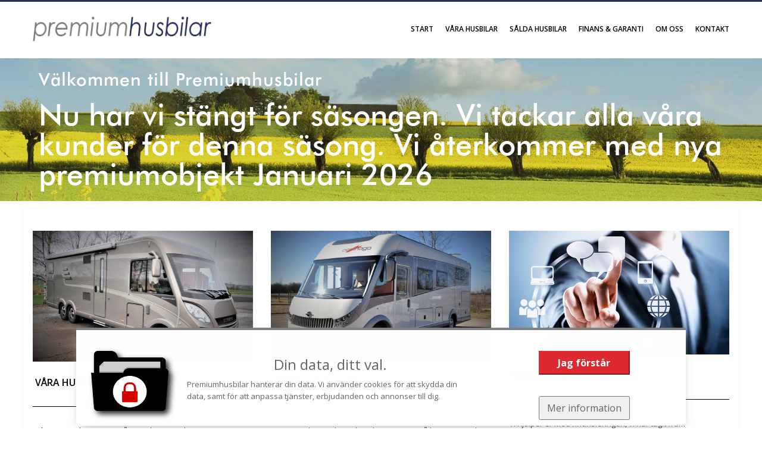

--- FILE ---
content_type: text/html; charset=utf-8
request_url: https://premiumhusbilar.se/
body_size: 42058
content:


<!DOCTYPE html>

<html xmlns="http://www.w3.org/1999/xhtml" lang="sv-se">
<head><title>
	Premiumhusbilar
</title><meta charset="utf-8" /><meta http-equiv="X-UA-Compatible" content="IE=edge" /><meta name="viewport" content="width=device-width, initial-scale=1.0" /><meta name="description" content="Vi har mångårig branscherfarenhet av fordonsförsäljning och säljer Husbilar i Premiumklassen till mycket bra priser." /><meta name="keywords" content="Bilonline Accesspaket" /><meta name="author" content="Applikationsdata AB" /><link rel="shortcut icon" href="/images/favicon.ico" /><link href="/css/jquery-ui.css" rel="stylesheet" /><link href="/css/bootstrap.css" rel="stylesheet" /><link href="/Content/all.min.css" rel="stylesheet" /><link href="/css/elegant-icons.css" rel="stylesheet" /><link href="/css/superslides.css" rel="stylesheet" /><link href="/css/animate.css" rel="stylesheet" /><link href="/css/select2.css" rel="stylesheet" /><link href="/css/style.css" rel="stylesheet" /><link href="/css/botwisted.css" rel="stylesheet" />

<script src="/js/jquery.js"></script>
<script src="/js/jquery-ui.js"></script>
<script src="/js/jquery-migrate-1.2.1.min.js"></script>
<script src="/js/jquery.easing.1.3.js"></script>
<script src="/js/superfish.js"></script>

<script src="/js/select2.js"></script>

<script src="/js/jquery.superslides.js"></script>

<script src="/js/jquery.sticky.js"></script>

<script src="/js/jquery.appear.js"></script>

<script src="/js/jquery.ui.totop.js"></script>

<script src="/js/jquery.caroufredsel.js"></script>
<script src="/js/jquery.touchSwipe.min.js"></script>

<script src="/js/jquery.parallax-1.1.3.resize.js"></script>



<script src="/js/scripts.js"></script>
<link href="/css/lightslider.css" rel="stylesheet" /><link href="/css/bilonline.css" rel="stylesheet" />
<script src="/js/extra.js"></script>
<link href="/admin/Content/custom.css" rel="stylesheet" /><link href="/admin/Content/customuser.css" rel="stylesheet" /><link id="widthcontrol" rel="stylesheet" /><link id="imagewidthcontrol" rel="stylesheet" href="/css/maximgsize.css" /><link id="xslider" href="/css/xslider.css" rel="stylesheet" />

<script src="https://www.google.com/recaptcha/api.js"></script>
<!-- HTML5 Shim and Respond.js IE8 support of HTML5 elements and media queries -->
<!-- WARNING: Respond.js doesn't work if you view the page via file:// -->
<!--[if lt IE 9]>
  <script src="https://oss.maxcdn.com/html5shiv/3.7.2/html5shiv.min.js"></script>
  <script src="https://oss.maxcdn.com/respond/1.4.2/respond.min.js"></script>
<![endif]-->

<script src="/admin/Scripts/iframe.bilar.js"></script>

<script></script></head>
<body class="front customcolor0" data-spy="scroll" data-target="#top1" data-offset="96">
    
    <form method="post" action="/" id="form1">
<div class="aspNetHidden">
<input type="hidden" name="__VIEWSTATE" id="__VIEWSTATE" value="g4gJvgJkC4yGieqDAA8bGsm1EkCZ72I1+Qd6C933/mglWeZGqXy8Or2u57aoGAZAYZU8Ht2mlhCwYqggbNgCuN2HvR+9S20dL9z/HrW8w/V9QUA02JuHGhZ1boM+c7cdfD7MR9k6dUakhSpnXa5BjAHkWZJiqb83mpKlz11Y/AV2h+jPchu7UGi7leDIOv5Vx7LkFtgjYVoinYgvRXBQlMKbe9OZtCi/n1BA2yM58uifIjFJyIzdFq9EMnrG3dDtTpj//ujd/liEL9DXA5Uu6vssjUd9SzYnyrnRkzS8GZil5HAtMRw6wfKHfeyMDw8gYsBvIEJPAFd8XWU4GMxmP95b9WDeJqTm2xuTKPEeaxgKU0cMMyYK9BzwjlToUrL+OGOEhXrHC8hZVWFYxi7RHD0oaE36/3BIpugE0nVHtRl50qVtUL3mmhV9ehoGYBOt62WcnSSC4ZQloaJHEYBlqxxpgDjITHuwGOAIgUSFpq8jecbzv+Kit1OwZkoegiYUbYOnRZf23n1U58nByrqIWGPDS/yEIZzVyqFFLACI7YewQw0JalUSMsYnSaqBr2nAh1se3V2eNT5Mi5b4VQmBQ9SiDjY/eTqq/[base64]/La39KbfWmm3cBbiJH0c9nLFa/hTLPMZx3i+zUR3TQW86THgBfaGVJwKOMAYYTDzUJvi2DOsaJ6KLljEFj7OYUo6tBGSjorKjXlbq72eYCfK4qzfOMRR/0QTlTIufhCywFYQIsotS3QREXotgeNwXCCi7PdDW1kAPamJUrDBsbyVf2N7JKAQxZc1Q2mGkZBGy9weR8KRavrX+D3N3ZnmSvsJ4LF10KFuMRnGBSlhtGhLnQ9lY32bujYtAuyzgFxlsQsuQAFeuIfG6VzBAQn1kvqAlomYU9zc75/s8SxHYIbGa6EFwM2GpehwldffTDskq4VWPBBTaqG6N4jaMJtjBQ4yYqNZuw2l5SzRCUQJGGzYJ8snvPqvjUmBOsIEqOx8HRpC/X6O+p0dT7Bh9pQQMdLIEJ3AUPzgqs1+LbGKAtCQPDxGicvGHXjWDGv6BdEM7mPu7HW+/lVhmA8wcMJjJV5w7lkTGmVN1jVAF9jBVQsa8JyHw7Y0wYG/jQk5tsdinJw2PMHC92tzG9CM0ngs46w+WyrCme66/NnLQmbZF4V/K6KpDDtenGdbu/lBjfluecPjUsQqoDNLTOu7D3TKJw1vtg3/XxXJQHObPpiHii9z+SDMj0UjI/RS0V0up8JHPUnLl79WWVxN20/pA7jO7klrIcWMjtdNY2GSu6F+siuD5ZLmMUlIv7AplPZlZEofY2P/vqr3kCw4WBOeEwJBF1FeISgv3AW/3bPJJAH9ibKYu17DvwYjWATVlFa44XXQivFq44LwHqCXeHnzhiypRg6+S8dDXBO1zBG/k0ZLH1aUl2w9YDaig7W5ddEPNv5+n1CFCJBA/nzo/rWMa4dQ30QyNfVUSGqRNi782wywizeiKSZHzRPaXvIMVakJ8jUK1BsuqTB8rTwIUNn2o2KINSg/T5YhQSx1AY6YRUbWnDsOsrjLGln+qvhXlD2Wc6KBZkUF2Olq6rU70bgdYpFVh8JtUVX3qqk3UoIArrLItmLCwunmQddh9yF6gm+CuRhIFq38t1YCS+ad/L9Y7isqo9ypJmA4NQQE8s454orU12ietBvO7LPFj4eg7LIUYSd2Uxhr+amsb8aI6xns4iWCuCsjNQb/iM2WN5yhpmkppHiXP+2HdupTPvDQdGdJHf46F45KAjg9fwr+t95SmJS6XLqzjOsruyT6b8kySTiwx9t6Tz4E2pr/zTK4h+U4y/[base64]/rYfLH4rYaFSJ9t6pxnkSFruWL2QZ+C1fYTpdOpFk0gIgx8CwEzwBiSLHOAuCIOFWydxIWTyRSWbifLAW7QaInA59Ju9xVL77UFiFXDLkUYxx1w9LB7DlN3eO5NLqrwPZSbDG+/rX+P2b+Sa6Wxm6TfrdmJ1vLz0W3Ql/[base64]/GdebJm0guV8xo8+ZHQpeTS/uHPZ4DS8gXIl1lmgsevFvzDgbuIv33R/qi0Np5xqbLhXJJ0xHOJU17ewKj/mvSPinWEm5wZ1Le/SMRk3h6RXh9fet9K80/yCyRlC0SkU8EimvZtr/K4epjKFCBiU68F9ynZ/vnp1Mcfyi0T6k=" />
</div>

<div class="aspNetHidden">

	<input type="hidden" name="__VIEWSTATEGENERATOR" id="__VIEWSTATEGENERATOR" value="4C547D84" />
	<input type="hidden" name="__EVENTVALIDATION" id="__EVENTVALIDATION" value="pIjEBNu9WqCK+9irP8RySldxcUjPlsU6lNCmTTAHVTWj1N33iGaueUB00H3YO+OuuTe1HSDcGwSARWti/YQZEhAv2dMb6HRXbh1fXhF7x5M4jiVayxq5qJRwVK4kndnyI3RHQad76o4mU5/qHbarSEdSmwc/Zo7M6XoT/y/gIRpsgsqM3ZxtHjZW8ScljZ8GV1ltkt/t1tM9IkC+n+KoC/HBlOAuV5V2ktdKYgoG2Vlw31S5MZNizq3RooDBhuPamtAhnJYvSQZhIL/sg+nRBkgc5HyxRbj764QxUDRxzLWjEgfgJ4ChK9lOM2ATlIaybPgNeLDo97rQL64GkmYVacO7rcBpJGR6Ev5HMu/XAnnLgHyQcKpDpmzwc1KhHeJn4sDoaEvnCyEHdxEzliiWITcvw+84hMTV482uYCym9FPdbggR5BK7MTU9mzWTvofNTdTzIdjmkTHVxy7ehIW50Vf7XKUzS9P9UnC85su32tv59lHvc8LE8lWbl/TaSN1GO7jsgVArRjferjJdLeI3wvX42xEigpW3lmmOidRPAFg=" />
</div>

        <div id="main">

            <div class="top0 customcolor1"></div>

            
            <div id="top1">
                <div class="top2_wrapper customcolor2" id="top2">
                    <div class="container">

                        <div class="top2 clearfix">

                            <header>
                                <div class="logo_wrapper">
                                    <a href="/" class="logo scroll-to" aria-label="Tillbaka till start">
                                        <img src="\images\sektioner\logo\logo1.png" id="toplogo" alt="" class="img-responsive top-logo" />
                                    </a>
                                </div>
                            </header>

                            <div class="navbar navbar_ navbar-default">
                                <button type="button" class="navbar-toggle collapsed customcolor1" data-toggle="collapse" data-target=".navbar-collapse">
                                    <span class="sr-only">Toggle navigation</span>
                                    <span class="icon-bar customcolor3"></span>
                                    <span class="icon-bar customcolor3"></span>
                                    <span class="icon-bar customcolor3"></span>
                                </button>
                                <div class="navbar-collapse navbar-collapse_ collapse">
                                    <ul id="meny" class="nav navbar-nav sf-menu clearfix"><li><a class="menyurl customcolor3" href="/sida?s=0">Start</a></li><li><a class="menyurl customcolor3" href="/sida?s=1">Våra husbilar</a></li><li><a class="menyurl customcolor3" href="/sida?s=2">Sålda Husbilar</a></li><li><a class="menyurl customcolor3" href="/sida?s=3">Finans & garanti</a></li><li><a class="menyurl customcolor3" href="/sida?s=4">Om oss</a></li><li><a class="menyurl customcolor3" href="/sida?s=5">Kontakt</a></li></ul>
                                </div>
                            </div>

                        </div>

                    </div>
                </div>

            </div>


            
            <div id="home" class="top-background">
                <div id="slides_wrapper" class="">
                    <div id="slides" class="top-background">
                        <ul class="slides-container">

                            <li id="nav1" class="nav1">
                                
                                <div id="imagebg1" style="background-image: url(/images/sektioner/0/3skane.jpg);" class="top-background-img">
                                    <div class="caption sidor-caption">
                                        <div class="container">

                                            <div id="imagerubrik1" class="txt1 customcolor0_1">Välkommen till Premiumhusbilar</div>
                                            <div id="imagesubrubrik1" class="txt2 customcolor0_2"> Nu har vi stängt för säsongen. Vi tackar alla våra kunder för denna säsong. Vi återkommer med nya premiumobjekt Januari 2026</div>

                                            
                                            

                                        </div>
                                    </div>
                                </div>
                            </li>

                            <li id="nav2" class="nav2">
                                
                                <div id="imagebg2" style="background-image: url(/images/sektioner/0/0start2.jpg);" class="top-background-img">
                                    <div class="caption sidor-caption">
                                        <div class="container">

                                            <div id="imagerubrik2" class="txt1 customcolor0_1">Välkommen till Premiumhusbilar</div>
                                            <div id="imagesubrubrik2" class="txt2 customcolor0_2"> Nu har vi stängt för säsongen. Vi tackar alla våra kunder för denna säsong. Vi återkommer med nya premiumobjekt Januari 2026</div>

                                            
                                            

                                        </div>
                                    </div>
                                </div>
                            </li>

                            

                            
                        </ul>
                        <nav class="slides-navigation">
                            <a href="#" class="next"></a>
                            <a href="#" class="prev"></a>
                        </nav>
                    </div>
                </div>
            </div>

            <div id="bodycontainer">
                <div class="container main-container">
                    <div class="row">

                        

                        <div id="intro" class="customcolor18 customcolor20">
	<div class="container">
		<div class="row">
			<div class="col-md-4">
				<div class="thumb1">
					<div class="thumbnail clearfix">
						<figure><a id="startmenyurl1_2" href="/sida?s=1"><img id="startmenyimage1" class="img-responsive" src="/images/sektioner/0/0DSC_0094.jpg" /></a></figure><div class="caption">
							<div id="startmenyrubrik1" class="txt2">
								<span>VÅRA HUSBILAR</span>
							</div><div id="startmenytext1" class="txt3 presentationbox">
								<span>Vi har specialiserat oss på att sälja nya och nyare begagnade husbilar till mycket bra priser. Alla våra begagnade husbilar har garanti på både bil och bodel. Välkommen in och gör en bra husbilsaffär hos oss. </span>
							</div><div class="link">
								<a id="startmenyurl1" class="btn-default btn4 customcolor8" href="/sida?s=1"><span id="startmenyurltext1">Alla våra Husbilar</span></a>
							</div>
						</div>
					</div>
				</div>
			</div><div class="col-md-4">
				<div class="thumb1">
					<div class="thumbnail clearfix">
						<figure><a id="startmenyurl2_2" href="/sida?s=4"><img id="startmenyimage2" class="img-responsive" src="/images/sektioner/0/1DSC_0790.JPG" /></a></figure><div class="caption">
							<div id="startmenyrubrik2" class="txt2">
								<span>BESTÄLL DIN HUSBIL AV OSS</span>
							</div><div id="startmenytext2" class="txt3 presentationbox">
								<span>Om vi inte har vad ni söker i lager just nu så letar vi upp det till er. Vi har ett brett kontaktnät och hittar just det ni söker. Kontakta oss så berättar vi mer.</span>
							</div><div class="link">
								<a id="startmenyurl2" class="btn-default btn4 customcolor8" href="/sida?s=4"><span id="startmenyurltext2">Kontakta oss</span></a>
							</div>
						</div>
					</div>
				</div>
			</div><div class="col-md-4">
				<div class="thumb1">
					<div class="thumbnail clearfix">
						<figure><a id="startmenyurl3_2" href="/sida?s=3"><img id="startmenyimage3" class="img-responsive" src="/images/sektioner/0/z4msport.jpg" /></a></figure><div class="caption">
							<div id="startmenyrubrik3" class="txt2">
								<span>VÅRA TJÄNSTER</span>
							</div><div id="startmenytext3" class="txt3 presentationbox">
								<span>Vi hjälper er med finansieringen, vi har tagit fram marknadens bästa avtal för finansiering. Vi lämnar dessutom 12 månaders garanti på alla våra husbilar yngre än 10 år. Läs mer....</span>
							</div><div class="link">
								<a id="startmenyurl3" class="btn-default btn4 customcolor8" href="/sida?s=3"><span id="startmenyurltext3">Våra tjänster</span></a>
							</div>
						</div>
					</div>
				</div>
			</div>
		</div>
	</div>
</div>

                        

                        

                        <div id="welcome" class="customcolor18">
	<div id="parallax1" class="parallax">
		<div id="parallaximg" class="bg1 parallax-bg" style="background-image: url(/images/sektioner/0/dawn-daylight-desert-106401.jpg)">

		</div><div class="parallax-content">
			<div class="container">
				<div class="logo-s">
					<img id="parallaxlogo" class="img-responsive parallaxlogo" src="\images\sektioner\logo\logo2.png" />
				</div><div id="parallaxrubrik" class="txt1 customcolor17">
					<span>Om vi inte har ditt blivande drömfordon i lager...</span>
				</div><div class="row">
					<div class="col-sm-6">
						<div class="txt2 customcolor17">
							<span id="parallaxleftbody"></span><div id="parallaxbtnwrapper" class="link">
								<a id="parallaxbtnurl" class="btn-default btn5 customcolor8" href="/sida?s=4"><span id="parallaxbtntext">Beställ din husbil</span></a>
							</div>
						</div>
					</div><div class="col-sm-6">
						<div class="txt3">
							<p id="parallaxright1" class="customcolor03">S&#197;</p><span id="parallaxright2" class="customcolor04">LETAR VI UPP DEN!</span><p id="parallaxright3" class="customcolor05"></p>
						</div>
					</div>
				</div><div class="row">
					<div class="col-sm-12">
						<div id="parallaxfooter" class="txt-btm customcolor17">
							<span></span>
						</div>
					</div>
				</div>
			</div>
		</div>
	</div>
</div>

                        <div id="best">
	<div class="text-center customcolor20">
		<div id="senastefordonwrapper" class="title1">
			<span>Senast inkomna fordon</span>
		</div><hr class="sektion-halv-hr customcolor7"></hr><span><a id="startmenyurl1" class="btn-default btn4 customcolor8" href="/sida?s=1"><span id="startmenyurltext1">Samtliga Husbilar</span></a></br></br>
Ett urval av våra senast inkomna husbilar</span>
	</div>
</div><div id="car" class="customcolor21 customcolor18">
	<div class="row senastefordon">
		<div class="col-lg-12">
			<div class="slider">
				<div class="container firstslidercontainer customcolor20">
					<div class="col-lg-12 slider-container no-padding">
						<div class="item">
							<ul id="bilonlinesenaste"></ul>
						</div>
					</div>
				</div>
			</div>
		</div>
	</div>
</div>

                        <div id="sektionmerinfo3" class="customcolor18 customcolor20">
	<div class="container-top">
		<div id="merinforow3" class="row">
			<div class="col-lg-12">
				<div class="row">
					<div class="col-lg-12 col-md-12 col-sm-12 col-xs-12"><div class="uc-wrapper">

<h3 style="margin-bottom:30px;">Högsta kreditvärdighet – Premiumhusbilar, en säker affärspartner</h3>
<a href="https://www.uc.se/risksigill2?showorg=5563650539&language=swe" title="Sigillet är utfärdat av UC AB. Klicka på bilden för information om UC:s Riskklasser." target="_blank"> <img src="https://www.uc.se/ucsigill2/sigill?org=5563650539&language=swe&product=lsa&fontcolor=b&type=svg" style="border:0;"/></a>

</div>
</div>
				</div>
			</div>
		</div>
	</div>
</div>

                        

                        

                        

                        

                    </div>
                </div>
            </div>

            
            <div class="bot2-wrapper customcolor14">
            <div class="container">

                <div class="bot2 clearfix">

                    <div class="col-lg-3 col-md-3">
                        <div class="logo2_wrapper">
                            <a href="/" class="logo2" aria-label="Tillbaka till start">
                                <img src="\images\sektioner\logo\logo2.png" id="footerlogo" alt="" class="img-responsive" />
                            </a>
                        </div>
                    </div>
                    <hr class="foot-contact-hr" />
                    <div class="col-lg-4 col-md-4">
                        <div class="foot-contact-title-wrapper"><span class="foot-contact-title">Kontakt</span></div>
                        <div class="footer-contact-wrapper"><a href="tel:" id="telefonint" class="footer-contact-info customcolor15"><span aria-hidden="true" class="ei icon_phone"></span><span id="telefon" class="foot-contact-wrapper">V&#228;xel: 0418-485800</span></a></div>
                        
                        <div class="footer-contact-wrapper"><a href="https://goo.gl/maps/VjtMj3vkgV92" id="googlemapslink" class="footer-contact-info customcolor15" target="_blank"><span aria-hidden="true" class="ei icon_target"></span><span id="foretagsadress" class="foot-contact-wrapper">Ettv&#228;gen 70</span></a></div>
                        <div class="footer-contact-wrapper"><a href="https://goo.gl/maps/VjtMj3vkgV92" id="googlemapslink2" class="footer-contact-info customcolor15" target="_blank"><span aria-hidden="true" class="ei icon_target"></span><span id="foretagspostadress" class="foot-contact-wrapper">261 76 Asmundtorp</span></a></div>
                        <div class="footer-contact-wrapper footer-contact-wrapper-last"><a href="mailto:info@premiumhusbilar.se" id="epost" class="footer-contact-info customcolor15"><span aria-hidden="true" class="ei icon_mail_alt"></span><span class="foot-contact-wrapper">Skicka mail.</span></a></div>
                    </div>
                    <hr class="foot-contact-hr" />
                    <div class="col-lg-5 col-md-5">
                        <div class="foot-contact-title-wrapper"><span class="foot-contact-title">Öppettider</span></div>
                        <div class="footer-contact-wrapper"><span id="oppetvardagtxt" class="foot-contact-open-left"></span><span id="oppetvardag" class="foot-contact-open-right"></span></div>
                        <div class="footer-contact-wrapper"><span id="oppetlordagtxt" class="foot-contact-open-left"></span><span id="oppetlordag" class="foot-contact-open-right"></span></div>
                        <div class="footer-contact-wrapper"><span id="oppetsondagtxt" class="foot-contact-open-left"></span><span id="oppetsondag" class="foot-contact-open-right"></span></div>
                        <div class="footer-contact-wrapper"><span id="oppettext" class="foot-contact-open">Vi har öppet då ni har tid.</br>Endast bokade besök.</br>Ring eller skicka ett mail för bokning av personlig visning.</span></div>
                    </div>

                    <div class="col-lg-12">
                        <hr class="foot-copyrights-hr customcolor14" />
                        <div class="social2_wrapper">
                            <ul class="social2 clearfix">
                                
                                
                                
                                
                                
                                
                            </ul>
                        </div>

                        <div class="menu2_wrapper">
                            <ul id="meny2" class="menu2 clearfix"><li><a class="menyurl customcolor15" href="/sida?s=0">Start</a></li><li><a class="menyurl customcolor15" href="/sida?s=1">Våra husbilar</a></li><li><a class="menyurl customcolor15" href="/sida?s=2">Sålda Husbilar</a></li><li><a class="menyurl customcolor15" href="/sida?s=3">Finans & garanti</a></li><li><a class="menyurl customcolor15" href="/sida?s=4">Om oss</a></li><li><a class="menyurl customcolor15" href="/sida?s=5">Kontakt</a></li></ul>
                            <div class="copyrights customcolor14"><a href="https://bilonline.se" target="_blank" style="text-decoration:none;">&copy; 2020 Webdesign - Bilonline</a></div>
                        </div>
                    </div>

                </div>
            </div>
        </div>


        </div>

        
        <div id="appdatavalcontainer" class="container dataval-container animated zoomInUp undefined visible" hidden="hidden">
            <div class="row dataval-row">
                <div class="col-lg-2 col-xs-12">
                    <div class="dataval-img-wrapper">
                        <img class="img-responsive dataval-img" alt="dataval" src="../images/securefolder.png" />
                    </div>
                </div>
                <div class="col-lg-6 col-xs-12">
                    <h3 class="dataval-rubrik">Din data, ditt val.</h3>
                    <span class="datavalbody">
                        <span id="datavalfn">Premiumhusbilar</span> hanterar din data.
                        Vi använder cookies för att skydda din data, samt för att anpassa tjänster, erbjudanden och annonser till dig.
                    </span>
                </div>
                <div class="col-lg-4 col-xs-12 dataval-col-wrapper">

                    <div class="dataval-btn-wrapper">
                        <button id="datavalaccept" class="dataval-btn">Jag förstår</button>
                    </div>

                    <div class="dataval-btn-wrapper">
                        <button id="datavalinfo" class="dataval-info-btn">Mer information</button>
                    </div>
                        
                </div>
            </div>
        </div>


         <!-- .modal -->
        <button type="button" style="display:none;" id="btnShowPopup" class="btn btn-primary btn-lg" data-toggle="modal" data-target="#myModal">Launch modal</button>
        <div class="modal fade" id="myModal">
            <div class="modal-dialog">
                <div class="modal-content">
                    <div class="modal-header">
                        <button type="button" class="close" data-dismiss="modal" aria-label="Close"><span aria-hidden="true">&times;</span></button>
                        <h4 class="modal-title">
                            <span id="lbltitle"></span></h4>
                    </div>
                    <div class="modal-body">
                        <span id="lblMessage"></span>
                    </div>
                    <div class="modal-footer">
                        <button type="button" class="btn btn-default btn-modal btn4 customcolor8" data-dismiss="modal">Stäng</button>
                    </div>
                </div>
                <!-- /.modal-content -->
            </div>
            <!-- /.modal-dialog -->
        </div>
        <!-- /.modal -->

        <div id="hiddenfields" style="display:none;">
            <label for="sokvisible"></label><input name="sokvisible" type="text" id="sokvisible" />
            <label for="appdataval"></label><input name="appdataval" type="text" id="appdataval" />
            <label for="customform"></label><input name="customform" type="text" id="customform" />
            <label for="customform_name"></label><input name="customform_name" type="text" id="customform_name" />
            <label for="customform_email"></label><input name="customform_email" type="text" id="customform_email" />
            <label for="customform_adr"></label><input name="customform_adr" type="text" id="customform_adr" />
            <label for="customform_tel"></label><input name="customform_tel" type="text" id="customform_tel" />
            <label for="customform_regnr"></label><input name="customform_regnr" type="text" id="customform_regnr" />
            <label for="customform_mil"></label><input name="customform_mil" type="text" id="customform_mil" />
            <label for="customform_subject"></label><input name="customform_subject" type="text" id="customform_subject" />
            <label for="customform_msg"></label><input name="customform_msg" type="text" id="customform_msg" />
            <label for="review_json"></label><input name="review_json" type="text" id="review_json" />
            <label for="new_review"></label><input name="new_review" type="text" id="new_review" />
            <label for="customform_review_stars"></label><input name="customform_review_stars" type="text" id="customform_review_stars" />
            <label for="customform_review_name"></label><input name="customform_review_name" type="text" id="customform_review_name" />
            <label for="customform_review_date"></label><input name="customform_review_date" type="text" id="customform_review_date" />
            <label for="customform_review_email"></label><input name="customform_review_email" type="text" id="customform_review_email" />
            <label for="customform_review_place"></label><input name="customform_review_place" type="text" id="customform_review_place" />
            <label for="customform_review_msg"></label><input name="customform_review_msg" type="text" id="customform_review_msg" />
            <label for="customform_gcaptchasitekey"></label><input name="customform_gcaptchasitekey" type="text" id="customform_gcaptchasitekey" value="6LfkOxoUAAAAANEEjqC5yRUh7WY0-MMY6ubwe8sQ" />
            <label for="gcaptcha_exist"></label><input name="gcaptcha_exist" type="text" id="gcaptcha_exist" />
        </div>

        <script src="/js/bootstrap.min.js"></script>
        <script src="/js/lightslider.js"></script>
        <script src="/admin/Content/customuser.js"></script>
        <script src="/js/render_review.js"></script>

        <script type="text/javascript">

            const height = screen.height / 3;
            var img;
            var gcaptcha_exist;

            $(document).ready(function ($) {

                var slide1;
                var slide2;
                var slide3;
                var slide4;

                if ($('#slides').attr('class') == "top-background") {
                    $(".top-background").css("height", height);

                    $('#imagebg1').height('100%');
                    $('#imagebg2').height('100%');
                    $('#imagebg3').height('100%');
                    $('#imagebg4').height('100%');
                    slide1 = $('#imagebg1').attr('style');
                    slide2 = $('#imagebg2').attr('style');
                    slide2 = $('#imagebg3').attr('style');
                    slide2 = $('#imagebg4').attr('style');

                } else {
                    slide1 = $('#image1').attr('src');
                    slide2 = $('#image2').attr('src');
                    slide2 = $('#image3').attr('src');
                    slide2 = $('#image4').attr('src');

                    if ($('#top1').height() == "0") {
                        //alert('top 0');
                        // Fungerar inte som tänkt..
                        //$('#home').height(screen.height);
                        //$('#slides').height(screen.height);
                        //$('#imgage1').height(screen.height);
                    }

                }

                if (slide1 == null || slide2 == null) { stopslider(); }

                if ($('#sortval').val() == "" || $('#sortval').val() == "[IN]") { $('#sortsenaste').attr('class', 'btn-default btn4 btn4-small btn-sorting-active customcolor8'); } else { $('#sortsenaste').attr('class', 'btn-default btn-sorting customcolor8'); }
                if ($('#sortval').val() == "bp") { $('#sortpris').attr('class', 'btn-default btn4 btn4-small btn-sorting-active customcolor8'); } else { $('#sortpris').attr('class', 'btn-default btn-sorting customcolor8'); }
                if ($('#sortval').val() == "mt") { $('#sortmt').attr('class', 'btn-default btn4 btn4-small btn-sorting-active customcolor8'); } else { $('#sortmt').attr('class', 'btn-default btn-sorting customcolor8'); }
                if ($('#sortval').val() == "amod") { $('#sortar').attr('class', 'btn-default btn4 btn4-small btn-sorting-active customcolor8'); } else { $('#sortar').attr('class', 'btn-default btn-sorting customcolor8'); }
                if ($('#sokvisible').val() == "") { hidesok(); } else { showsok(); }

                if ($('#appdataval').val() != "true") { $('#appdatavalcontainer').show(); }


                // Kolla ifall review skall visas..
                // customform_review_form
                if ($('#customform_review_form').length > 0) {
                    // alert("customform_review_form EXIST!");

                    // Kola ifall det finns något json objekt först..
                    //alert();
                    var jsondata = $('#review_json').val();
                    var gcaptchasitekey = $('#customform_gcaptchasitekey').val();


                    if (jsondata != "[]" && jsondata != "") {

                        $("#customform_review_form").append(review($("#customform_review_form").attr("itemid"), jsondata, gcaptchasitekey));

                        // Starta Slider
                        $('#reviewslider').lightSlider({
                            item: 4,
                            loop: true,
                            pager: false,
                            slideMove: 2,
                            easing: 'cubic-bezier(0.25, 0, 0.25, 1)',
                            speed: 600,
                            responsive: [
                                {
                                    breakpoint: 800,
                                    settings: {
                                        item: 2,
                                        slideMove: 1,
                                        slideMargin: 6,
                                    }
                                },
                                {
                                    breakpoint: 480,
                                    settings: {
                                        item: 1,
                                        slideMove: 1
                                    }
                                }
                            ]
                        });
                    }

 


                }

                // Användds till customform för att se ifall man infogad google reCaptcha 
                if ($('#customform_input_recaptcha').length > 0) { gcaptcha_exist = true; } else {
                    // Gör skickaknappen synlig..
                    $('#customform_submit').css("display","inline-block");
                }

            });


            var navigera = { goid: function (id) { $('html, body').animate({ scrollTop: $(id).offset().top -100 }, 0); } }
            function gotillsektion(id) { navigera.goid(id); };


            if ($('#slides').attr('class') == "top-background") {
                img = new Image();
                img.src = $('#imagebg1').css('background-image').replace('url', '').replace('(', '').replace(')', '').replace('"', '').replace('"', '');
                img.onload = function () { settopimgsize(); }
                $(window).resize(function () { settopimgsize(); });
            }


            function settopimgsize() {

                var bgImgWidth = img.width;
                var bgImgHeight = img.height;
                var divWidth = $('#imagebg1').outerWidth();
                var realImgHeight = (bgImgHeight / bgImgWidth) * divWidth;

                if ($('#slides').attr('class') == "top-background") {

                    var slidesheight = $('#slides').height();

                    slidesheight = Number(slidesheight) + 10

                    if ((realImgHeight) <= slidesheight) {
                        $("#home").css("height", '100%');
                        $('#slides').height(realImgHeight);
                    } else {
                        $(".top-background").css("height", height);
                        $('#slides').height(height);
                    }
                }
            };


            if ($('#slides').attr('class') == "responsive-background") {
                img = new Image();
                img.src = $('#image1').attr("src");
                img.onload = function () { setfullsizeimg(); }
                $(window).resize(function () { setfullsizeimg(); });
            }


            if ($('#slides').attr('class') == "responsive-background") {
                img = new Image();
                img.src = $('#image1').attr("src");
                img.onload = function () { setfullsizeimg(); }
                $(window).resize(function () { setfullsizeimg(); });
            }

            function setfullsizeimg() {
                var bgImgWidth = img.width;
                var bgImgHeight = img.height;
                var divWidth = $('#slides').outerWidth();
                var divHeight = $('#slides').outerHeight();

                var NewImgHeight = (bgImgHeight / bgImgWidth) * divWidth;

                var setnewHeight;

                // Endast ifall bilden är mindre än originalet
                if ($('#image1').attr('class') == "maxscreen-background-img") {
                    if (NewImgHeight < bgImgHeight) {
                        setnewHeight = NewImgHeight;
                    }
                    else {
                        setnewHeight = bgImgHeight;
                    }
                }

                if ($('#image1').attr('class') == "full-background-img") {
                    setnewHeight = NewImgHeight;
                }


                $('#home').css("height", setnewHeight + 'px');
                $('#slides').css("height", setnewHeight + 'px');

            };


            $('#bilonlinesenaste').lightSlider({
                item: 3,
                loop: false,
                pager: false,
                slideMove: 2,
                easing: 'cubic-bezier(0.25, 0, 0.25, 1)',
                speed: 600,
                responsive: [
                    {
                        breakpoint: 800,
                        settings: {
                            item: 2,
                            slideMove: 1,
                            slideMargin: 6,
                        }
                    },
                    {
                        breakpoint: 480,
                        settings: {
                            item: 1,
                            slideMove: 1
                        }
                    }
                ]
            });

            function stopslider() {
                $('#slides').superslides('stop');
                $('.slides-navigation').hide();
            };

            /////////////////////// Parallax IE Fix
            if (navigator.userAgent.match(/Trident\/7\./)) { // if IE
                $('body').on("mousewheel", function () {
                    // remove default behavior
                    event.preventDefault();

                    //scroll without smoothing
                    var wheelDelta = event.wheelDelta;
                    var currentScrollPosition = window.pageYOffset;
                    window.scrollTo(0, currentScrollPosition - wheelDelta);
                });
            }

            function fritext_click(objTextBox,objBtnID)
            {
                if(window.event.keyCode==13)
                {
                    document.getElementById(objBtnID).focus();
                    document.getElementById(objBtnID).click();
                }
            }

            $("#visasok").click(function () {

                // Kolla ifall sök skall döljas
                if ($('#visasok-arrow').hasClass('fa-angle-double-down')) { showsok(); }
                else if ($('#visasok-arrow').hasClass('fa-angle-double-up')) { hidesok(); };

            });

            function showsok() {
                $('#visasok-arrow').removeClass('fa-angle-double-down');
                $('#visasok-arrow').addClass('fa-angle-double-up');
                $('#sokform').show();
                $('#sokvisible').val("1");
                return false;
            };

            function hidesok() {
                $('#visasok-arrow').removeClass('fa-angle-double-up');
                $('#visasok-arrow').addClass('fa-angle-double-down');
                $('#sokform').hide();
                $('#sokvisible').val("");
                return false;
            };


            $("#datavalaccept").click(function () {
                SetDatavalCookie();
                return false;
            });

            $("#datavalinfo").click(function () {
                SetDatavalCookie();
                window.open("/integritet/", "_blank"); 
                return false;
            });

            function SetDatavalCookie() {
                // Skapa cookie _appdataval // Expires 2 år..
                var CookieDate = new Date;
                CookieDate.setFullYear(CookieDate.getFullYear() +2);

                document.cookie = "_appdataval=_appdataval; expires=" + CookieDate.toUTCString() + "; path=/ "
                $('#appdataval').val("true");
                $('#appdatavalcontainer').hide();
            };


            // customform_submit
            $("#customform_submit").click(function () {
                
                var fieldcheck = true;
                // Kolla ifall fälten är required..
                // $('#customform_input_name').val()

                if ($('#customform_input_name').prop('required')) { if ($('#customform_input_name').val() == "") { fieldcheck = false; } }
                if ($('#customform_input_email').prop('required')) { if ($('#customform_input_email').val() == "") { fieldcheck = false; } }
                if ($('#customform_input_adr').prop('required')) { if ($('#customform_input_adr').val() == "") { fieldcheck = false; } }
                if ($('#customform_input_tel').prop('required')) { if ($('#customform_input_tel').val() == "") { fieldcheck = false; } }
                if ($('#customform_input_regnr').prop('required')) { if ($('#customform_input_regnr').val() == "") { fieldcheck = false; } }
                if ($('#customform_input_mil').prop('required')) { if ($('#customform_input_mil').val() == "") { fieldcheck = false; } }
                if ($('#customform_input_msg').prop('required')) { if ($('#customform_input_msg').val() == "") { fieldcheck = false; } }

                if (fieldcheck) {

                    $('#customform').val('true');

                    $('#customform_name').val($('#customform_input_name').val());
                    $('#customform_email').val($('#customform_input_email').val());
                    $('#customform_adr').val($('#customform_input_adr').val());
                    $('#customform_tel').val($('#customform_input_tel').val());
                    $('#customform_regnr').val($('#customform_input_regnr').val());
                    $('#customform_mil').val($('#customform_input_mil').val());
                    $('#customform_subject').val($('#customform_input_subject').text());
                    $('#customform_msg').val($('#customform_input_msg').val());
                    // alert($('#customform_input_regnr').val());

                    // Kolla ifall recaptcha finns
                    if (gcaptcha_exist) { $('#gcaptcha_exist').val("true"); }

                    // Ta bort review_json annars kommer den med i posten (känner av html taggar, skadlig kod error..)
                    $('#review_json').val("");
                    document.getElementById("form1").submit();
                }

            });


        </script>

    </form>
</body>
</html>


--- FILE ---
content_type: text/css
request_url: https://premiumhusbilar.se/css/superslides.css
body_size: 6035
content:
@font-face {
    font-family: 'futuraMediumBT';
    src: url('/fonts/futuraMediumBT.eot');
    src: local('futuraMediumBT'), url('/fonts/futuraMediumBT.woff') format('woff'), url('/fonts/futuraMediumBT.ttf') format('truetype');
}


#slides {position: relative;}
#slides .slides-container {display: none;}
#slides .scrollable {*zoom: 1; position: relative; top: 0; left: 0; overflow-y: auto; -webkit-overflow-scrolling: touch; height: 100%;}
#slides .scrollable:after {content: ""; display: table; clear: both;}

.slides-navigation {}
.slides-navigation a {position: absolute; z-index: 10; display: block; width: 30px; height: 66px; text-decoration: none; top: 50%; margin-top: -33px;background: url(../images/prev.png) center center no-repeat rgba(0, 0, 0, 0.5);
transition: all 0.3s ease-out; -moz-transition: all 0.3s ease-out; -webkit-transition: all 0.3s ease-out; -o-transition: all 0.3s ease-out;
}
.slides-navigation a.prev {left: 0;}
.slides-navigation a.next {right: 0; background-image: url(../images/next.png);}
.slides-navigation a:hover{background-color: #000; width: 50px;}
.slides-navigation a.next:hover{}

.slides-pagination {
  position: absolute;
  z-index: 3;
  bottom: 5%;
  text-align: center;
  width: 100%;
}
.slides-pagination a {
  width: 17px;
  height: 17px;
  display: inline-block;
  text-indent: -100%;
  overflow: hidden;
  background: #fff;
  margin: 0 5px;
  border-radius:50%; -moz-border-radius:50%; -webkit-border-radius:50%;
  box-shadow: 0px 0px 3px 3px rgba(0, 0, 0, 0.17); moz-box-shadow: 0px 0px 3px 3px rgba(0, 0, 0, 0.17); -webkit-box-shadow: 0px 0px 3px 3px rgba(0, 0, 0, 0.17);
  transition: all 0.3s ease-out; -moz-transition: all 0.3s ease-out; -webkit-transition: all 0.3s ease-out; -o-transition: all 0.3s ease-out;
}

.slides-pagination a:hover, .slides-pagination a.current {
  background: #f2bf02;
}

.slides-container {}
.slides-container .caption{position: absolute; top: 80%; margin-top: -180px; text-align: left; color: #fff;font-family: 'Open Sans Condensed'; line-height: 1; font-weight: 700;} /*width: 100%;*/
.slides-container .caption .txt1 {
    font-size: 30px;
    padding-bottom: 20px;
    letter-spacing: 1px;
    font-family: 'futuraMediumBT';
    font-weight: 300;
}
.slides-container .caption .txt1 span{display: inline-block; position: relative; padding-left: 15px; padding-right: 15px;}
.slides-container .caption .txt1 span:before{content: ''; display: block; width: 4px; height: 100%; background: #fff; position: absolute; left: 0; top: 0;}
.slides-container .caption .txt1 span:after{content: ''; display: block; width: 4px; height: 100%; background: #fff; position: absolute; right: 0; top: 0;}
.slides-container .caption .txt2{font-size: 50px; padding-bottom: 20px; font-family: 'futuraMediumBT'; font-weight: 300;}
.slides-container .caption .txt3{font-size: 25px; padding-bottom: 25px; letter-spacing: 2px;}
.slides-container .caption .txt4{font-size: 25px; padding-bottom: 25px; letter-spacing: 2px;}
.slides-container .caption .txt3 span{display: inline-block; background: #e30000; font-size: 20px; padding: 5px 35px; vertical-align: top; margin-left: 25px;}
.slides-container .caption .txt4 span{display: inline-block; background: #1c2931; font-size: 20px; padding: 5px 35px; vertical-align: top; margin-left: 25px;}

.slides-container .caption .link1{}

.slider-link1{display: inline-block; text-decoration: none; color: #444444; font-weight: 700; font-family: 'Open Sans Condensed'; font-size: 19px; line-height: 50px; padding: 0 60px 0 25px; text-transform: uppercase; letter-spacing: 1px; background: #fff; position: relative; overflow: hidden;}
.slider-link1:hover{color: #444444;}
.slider-link1 span{position: relative; display: inline-block;}
.slider-link1:before{content: ''; display: block; width: 60px; height: 60px; background: #1c2931; position: absolute; right: -10px; top: 0;
transition: all 0.3s ease-out; -moz-transition: all 0.3s ease-out; -webkit-transition: all 0.3s ease-out; -o-transition: all 0.3s ease-out;
    -webkit-transform: skewX(-25deg);
    -ms-transform: skewX(-25deg);
    transform: skewX(-25deg);
}
.slider-link1:hover:before{background: #e30000;}
.slider-link1:after{ content: "\f105"; font-family: 'FontAwesome'; display: inline-block; position: absolute; right: 0; top: 0; font-size: 20px; color: #fff; width: 42px; text-align: center;}


.slider-link2{display: inline-block; text-decoration: none; color: #444444; font-weight: 700; font-family: 'Open Sans Condensed'; font-size: 19px; line-height: 50px; padding: 0 60px 0 25px; text-transform: uppercase; letter-spacing: 1px; background: #fff; position: relative; overflow: hidden;}
.slider-link2:hover{color: #444444;}
.slider-link2 span{position: relative; display: inline-block;}
.slider-link2:before{content: ''; display: block; width: 60px; height: 60px; background: #1c2931; position: absolute; right: -10px; top: 0;
  transition: all 0.3s ease-out; -moz-transition: all 0.3s ease-out; -webkit-transition: all 0.3s ease-out; -o-transition: all 0.3s ease-out;
  -webkit-transform: skewX(-25deg);
  -ms-transform: skewX(-25deg);
  transform: skewX(-25deg);
}
.slider-link2:hover:before{background: #9cbbcc
;}
.slider-link2:after{ content: "\f105"; font-family: 'FontAwesome'; display: inline-block; position: absolute; right: 0; top: 0; font-size: 20px; color: #fff; width: 42px; text-align: center;}

@media (max-width: 991px) {

}

@media (max-width: 767px) {
  .slides-container .caption{margin-top: -58px;}

  .slides-container .caption .txt1{font-size: 20px; padding-bottom: 10px;}
  .slides-container .caption .txt2{font-size: 36px; padding-bottom: 10px;}
  .slides-container .caption .txt3{padding-bottom: 10px;}
  .slides-container .caption .link1{display: none;}
}

@media (max-width: 480px) {
  .slides-container .caption{margin-top: -14px;}

  /*.slides-container .caption .txt1{display: none;}
  .slides-container .caption .txt3{display: none;}*/
  .slides-container .caption .txt2{font-size: 26px; padding-bottom: 0px;}
}

@media(min-width: 320px) and (max-width: 767px) {.slides-container .caption{margin-left:30px;}}

--- FILE ---
content_type: text/css
request_url: https://premiumhusbilar.se/css/style.css
body_size: 75906
content:
/* GOOGLE FONTS */
@import url('https://fonts.googleapis.com/css?family=Open+Sans+Condensed:300,300i,700');
@import url('https://fonts.googleapis.com/css?family=Open+Sans:300,300i,400,400i,600,600i,700,700i,800,800i');


@font-face {
    font-family: 'futuraMediumBT';
    src: url('/fonts/futuraMediumBT.eot');
    src: local('futuraMediumBT'), url('/fonts/futuraMediumBT.woff') format('woff'), url('/fonts/futuraMediumBT.ttf') format('truetype');
}


/* Global properties ======================================================== */
a[href^="tel:"] { color: inherit; text-decoration: none;}
::selection{ background:#9cbbcc!important; color:#fff}
::-moz-selection{ background:#9cbbcc!important; color:#fff}

a{ color:#666666; text-decoration: underline; outline:none}
a:hover{ color:#666666; text-decoration: none; outline:none}

body{ background:#fff; border:0; font: 13px 'Open Sans', Arial, Helvetica, sans-serif; color:#666666 ; line-height:1.6; min-width:320px;}


.container { position: relative; min-width: 320px;}

#main{margin: 0 auto; position: relative; overflow: hidden;}

/* Page Animated item Styles */
.animated {
  visibility: hidden;
}

.visible {
visibility: visible;
}

/* ============================= header ====================== */
.top0{position: relative; background: #e11f1e; padding: 0px 0px 20px; color: #fff; line-height: 16px; font-size: 12px; text-transform: uppercase;}

.top0 .block-left{float: left;}
.top0 .block-right{float: right;}

.address1{display: inline-block; vertical-align: top; position: relative; padding-left: 25px;padding-right: 25px; border-right: 1px solid #fff; margin-right: 20px;}
.address1 .ei{position: absolute; left: 0; top: 0; font-size: 14px; color: #fff;}

.phone1{display: inline-block; vertical-align: top; position: relative; padding-left: 25px;padding-right: 25px; border-right: 1px solid #fff; margin-right: 20px;}
.phone1 .ei{position: absolute; left: 0; top: 0; font-size: 14px; color: #fff;}

.social_wrapper{display: inline-block; vertical-align: top;}
.social{ display: block; margin: 0; padding: 0; list-style: none;}
.social li{display: inline-block; margin: 0px 10px 0 0;}
.social li:first-child{}
.social li a{display: block; text-decoration: none; font-size: 13px; color: #fff; text-align: center; line-height: 16px;
transition: all 0.3s ease-out; -moz-transition: all 0.3s ease-out; -webkit-transition: all 0.3s ease-out; -o-transition: all 0.3s ease-out;
}
.social li a:hover{color: #9cbbcc;}

.signin1{display: inline-block; vertical-align: top; border-right: 1px solid #fff; padding-right: 25px; margin-right: 20px;}
.signin1 a{color: #fff; text-decoration: none;}

.register1{display: inline-block; vertical-align: top; border-right: 1px solid #fff; padding-right: 25px; margin-right: 10px;}
.register1 a{color: #fff; text-decoration: none;}

.lang1{display: inline-block; vertical-align: top;}
.lang1 .dropdown-toggle {border: none; padding: 0; background: none!important; outline: none;display: block; width: 100%; padding-left: 10px; text-align: left; font-size: 12px; line-height: 16px; color: #fff;}
.lang1 .dropdown-toggle:focus, .lang1 .dropdown-toggle:hover, .lang1 .dropdown-toggle:active{background: none; outline: none; box-shadow: none; color: #fff!important;}
.lang1 .dropdown-toggle:before{content: ''; display: inline-block; width: 18px; height: 12px; background: url(../images/flag_en.png) 0 0 no-repeat; vertical-align: top; margin-top: 2px; margin-right: 5px;}
.lang1 .dropdown-toggle .caret{display: inline-block; width: 8px; height: 5px; border: none; background: url(../images/arr0.png); margin-left: 10px;}
.lang1 .open > .dropdown-toggle{color: #fff;}

.lang1 .dropdown-menu {min-width: 100%; margin: 0; padding: 0; left: -1px; right: -1px; margin-top: 13px; border-radius: 0; border: 1px solid #2f2f2f; box-shadow: none; z-index: 41; background: #fff;}
.lang1 .dropdown-menu a{display: block; font-size: 13px; line-height: 20px; padding: 4px 0 4px 10px; color: #444; text-decoration: none;}
.lang1 .dropdown-menu a:hover{background: #2f2f2f; color: #fff;}
.lang1 .dropdown-menu a:before{content: ''; display: inline-block; width: 18px; height: 12px; background: url(../images/flag_en.png) 0 0 no-repeat; vertical-align: top; margin-top: 5px; margin-right: 5px;}
.lang1 .dropdown-menu a.ge:before{background: url(../images/flag_ge.png) 0 0 no-repeat;}
.lang1 .dropdown-menu a.ru:before{background: url(../images/flag_ru.png) 0 0 no-repeat;}

header{position: absolute; left: 0; top: 50%; margin-top: -30px; z-index: 50;}

#top1{width: 100%; position: relative; left: 0; top: 0; /*z-index: 99;*/ min-width: 320px;}

#top2-sticky-wrapper{}

.sticky-wrapper.is-sticky {}

#top2{position: relative; z-index: 40;}

.top2_wrapper{ background: #fff;
transition: all 0.3s ease-out; -moz-transition: all 0.3s ease-out; -webkit-transition: all 0.3s ease-out; -o-transition: all 0.3s ease-out;
}
.is-sticky .top2_wrapper{position: fixed;}

.top2{position: relative;}

.top3-wrapper{position: relative; background: #f5f5f5;}
.top3{background: url(../images/shadow1.png) center top no-repeat; background-size: 100% 16px; padding: 20px 0; text-align: right;}

.top4-wrapper{position: relative;}
.top4{background: url(../images/shadow1.png) center top no-repeat; background-size: 100% 16px; height: 16px;}

.top5-wrapper{position: relative;}
.top5{background: url(../images/shadow1.png) center top no-repeat; background-size: 100% 16px; height: 2px;}

/* ============================= content ====================== */

#content{position: relative; padding-top: 30px; padding-bottom: 60px;}

#home{position: relative; background: #fff;} /*overflow: hidden; width: 100%!important;*/

#slides_wrapper{position: relative; width: 100%!important; }

#introtxt{position: relative; padding-bottom: 60px;margin-bottom: 20px;}

#intro{position: relative; padding-top: 50px; padding-bottom: 50px;}

#merinfotxt{position: relative; padding-bottom: 60px; margin-bottom: 20px;}

.presentationbox{min-height: 155px;}

.booking-wrapper{ position: relative; z-index: 3; margin-top: -150px; padding-bottom: 16px; background: url(../images/shadow1.png) center bottom no-repeat; background-size: 100% 16px; margin-bottom: 60px;}

.booking{border-top: 8px solid #2f2f2f; background: #fff; position: relative; box-shadow: 0 0 8px rgba(0, 0, 0, 0.06); moz-box-shadow: 0 0 8px rgba(0, 0, 0, 0.06); -webkit-box-shadow: 0 0 8px rgba(0, 0, 0, 0.06);}

.booking .col1{padding-left: 15px; padding-right: 15px; float: left; width: 20%;}

.booking .col2{padding-left: 15px; padding-right: 15px; float: left; width: 60%;}

.booking .col3{padding-left: 15px; padding-right: 15px; float: left; width: 40%; text-align: right;}

#slider-range-wrapper{padding-left: 110px; position: relative; margin-top: 20px;}
#slider-range-wrapper .txt{position: absolute; left: 0; top: -6px; font-size: 14px; font-weight: 600; color: #545454; text-transform: uppercase;}
#slider-range{border-radius: 2px; border: 1px solid #eeeeee; height: 10px; background: #fff; margin-bottom: 20px;}
#slider-range .ui-slider-range{background: #2f2f2f; border-radius: 0; top: -1px; height: 10px;}
#slider-range .ui-slider-handle{background: #9cbbcc; width: 18px; height: 18px; border-radius: 50%; top: -5px; border: 3px solid #fff; outline: none; margin-left: -9px; box-shadow: 0 0 1px #cdcdcd; moz-box-shadow: 0 0 1px #cdcdcd; -webkit-box-shadow: 0 0 1px #cdcdcd;}


#amount, #amount2{padding: 0; border: none; background: none; float: left; display: block; font-size: 12px; color: #555555; width: 70px;}
#amount2{float: right; text-align: right;}

.adv-serach{display: inline-block; padding-right: 10px;}
.adv-serach a{color: #406d80; text-decoration: none; text-transform: uppercase; font-size: 10px;}

.btn-form1-submit{display: inline-block; text-decoration: none; color: #fff; font-weight: 700; font-family: 'Open Sans Condensed'; font-size: 14px; line-height: 42px; padding: 0 60px 0 25px; text-transform: uppercase; letter-spacing: 1px; background: #2e393f; position: relative; overflow: hidden; border: 1px solid #2f2f2f;}
.btn-form1-submit:hover{color: #fff; background: #fe0f01; border: 1px solid #fe0f01;}
.btn-form1-submit span{position: relative; display: inline-block;}
.btn-form1-submit:before{content: ''; display: block; width: 60px; height: 60px; position: absolute; right: -10px; top: 0;
transition: all 0.3s ease-out; -moz-transition: all 0.3s ease-out; -webkit-transition: all 0.3s ease-out; -o-transition: all 0.3s ease-out;
    -webkit-transform: skewX(-25deg);
    -ms-transform: skewX(-25deg);
    transform: skewX(-25deg);
}
.btn-form1-submit1{display: inline-block; text-decoration: none; color: #fff; font-weight: 700; font-family: 'Open Sans Condensed'; font-size: 14px; line-height: 42px; padding: 0 60px 0 25px; text-transform: uppercase; letter-spacing: 1px; background: #2e393f; position: relative; overflow: hidden; border: 1px solid #2f2f2f;}
.btn-form1-submit1:hover{color: #2e393f; background: #fff; border: 1px solid #2e393f;}
.btn-form1-submit1 span{position: relative; display: inline-block;}
.btn-form1-submit1:before{content: ''; display: block; width: 60px; height: 60px; position: absolute; right: -10px; top: 0;
    transition: all 0.3s ease-out; -moz-transition: all 0.3s ease-out; -webkit-transition: all 0.3s ease-out; -o-transition: all 0.3s ease-out;
    -webkit-transform: skewX(-25deg);
    -ms-transform: skewX(-25deg);
    transform: skewX(-25deg);
}
/*.btn-form1-submit:hover:before{background: #9cbbcc;}*/
.btn-form1-submit:after{ content: "\f105"; font-family: 'Font Awesome 5 Free'; display: inline-block; position: absolute; right: 0; top: 0; font-size: 20px; color: #fff; width: 42px; text-align: center;}
.btn-form1-submit:hover:after{color: #fff;}

.btn-form1-submit1:after{ content: "\f105"; font-family: 'Font Awesome 5 Free'; display: inline-block; position: absolute; right: 0; top: 0; font-size: 20px; color: #fff; width: 42px; text-align: center;}
.btn-form1-submit1:hover:after{color: #2e393f;}


.breadcrumbs1_wrapper{position: relative;}
.breadcrumbs1{padding: 10px 0; font-weight: 400; line-height: 20px; color: #545454; font-size: 11px;}
.breadcrumbs1 a{color: #999999; text-decoration: none;}
.breadcrumbs1 a:hover{color: #000; text-decoration: none;}
.breadcrumbs1 span{display: inline-block; margin: 0 5px;}
.breadcrumbs1 span:after{ content: "\f105"; font-family: 'Font Awesome 5 Free'; display: inline-block;}

/* ============================= select2 start ====================== */
.form1{display: block; padding: 60px 60px 40px; position: relative;}
.form1 label{display: none;}

.select1_wrapper{margin-bottom: 40px;}
.select1_wrapper .more{display: inline-block; text-decoration: none; text-transform: uppercase; font-size: 10px; color: #464646; padding-top: 5px; padding-left: 5px;}

.select1_inner{position: relative; background: #fff; border: 1px solid #ebebeb; height: 42px; position: relative;}
.select1_inner:after{content: ''; display: block; width: 10px; height: 7px; background: url(../images/a1.png) 0 0 no-repeat; position: absolute; right: 10px; top: 17px; pointer-events: none;}

.select2{width: 100%;}
.select2 *:focus{outline: none!important;}

.select2-container--default .select2-results > .select2-results__options{max-height: 500px;}
.select2-container--default .select2-selection--single{background: none;border-radius: 0; border: none; height: auto;}
.select2-container--default .select2-selection--single .select2-selection__rendered{font-size: 13px; line-height: 20px; padding: 10px 20px 10px 15px; color: #000000;}
.select2_inner .select2-container--default .select2-selection--single .select2-selection__rendered{padding-left: 0;}
.select2-container--default .select2-selection--single .select2-selection__arrow{display: none;}
.select2-dropdown{background: none;border-radius: 0; z-index: 10; min-width: 0px;}
.select2-container--open .select2-dropdown--below{border: none;box-shadow: 0 0 8px rgba(0, 0, 0, 0.06); moz-box-shadow: 0 0 8px rgba(0, 0, 0, 0.06); -webkit-box-shadow: 0 0 8px rgba(0, 0, 0, 0.06);}

.select2-results__option{padding: 10px  5px 10px 15px; background: #fff; font-size: 14px; line-height: 20px; color: #444444; border-top: none;}
.select2-results__option:first-child{border-top: none;}
.small .select2-results__option {
  padding-left: 0;
}
.select2-container--default .select2-results__option[aria-selected=true]{background: #2f2f2f; color: #fff;}
.select2-container--default .select2-results__option--highlighted[aria-selected]{background: #2f2f2f; color: #fff;}
/* ============================= select2 end ====================== */

#welcome{position: relative;}

#welcome .logo-s{text-align: center; padding-bottom: 30px;}
#welcome .logo-s img{display: inline-block;}
#welcome .txt1{text-align: center; color: #999999; letter-spacing: 2px; text-transform: uppercase; font-size: 14px; font-weight: 700; font-family: 'MYRIADPROREGULAR'; position: relative; padding-bottom: 20px; margin-bottom: 30px;}
#welcome .txt1:after{content: ''; display: block; width: 60px; height: 3px; background: #999999; position: absolute; left: 50%; margin-left: -30px; bottom: 0;}
#welcome .txt2{text-align: right; font-size: 17px; color: #999999; padding-right: 15px;}
#welcome .txt-btm{text-align: center; font-size: 17px; color: #999999; padding-top:45px;}
#welcome .txt2 b{color: #e30000;}
#welcome .txt3{padding-left: 15px; position: relative; font-family: 'futuraMediumBT'; font-size: 52px; color: #999999; text-transform: uppercase; line-height: 1.05;}
#welcome .txt3:before{content: ''; display: block; width: 1px; height: 100%; background: #2f2f2f; position: absolute; left: -15px; top: 0;}
#welcome .txt3 span{color: #e30000; font-family: 'futuraMediumBT'; font-weight: 300;}

#best{position: relative; padding-top: 60px; padding-bottom: 25px;}

.tabs1{padding: 0; background: none; border-radius: 0; font-family: inherit;}

.tabs1_tabs{text-align: center; padding-bottom: 40px;}
.tabs1_tabs .ui-tabs-nav{padding: 0; display: block; font-family: 'Open Sans'; font-weight: 600; font-size: 13px; line-height: 20px; border: none; border-radius: 0; background: none;}
.tabs1_tabs .ui-tabs-nav li{margin: 0!important; border: none; background: none; font-weight: 500; display: inline-block; padding: 0 20px; float: none;}
.tabs1_tabs .ui-tabs-nav li.ui-tabs-active{margin: 0;padding: 0 20px;}
.tabs1_tabs .ui-tabs-nav .ui-tabs-anchor{color: #999999; padding: 8px 0; background: none; float: none; display: block; border-bottom: 1px solid #fff; font-weight: 600;}
.tabs1_tabs .ui-tabs-nav .ui-tabs-anchor:focus{outline: none;}
.tabs1_tabs .ui-tabs-nav li.ui-tabs-active .ui-tabs-anchor{ background: none; color: #2f2f2f; border-color: #999999;}

.tabs1_content{}
.tabs1_content .ui-tabs-panel{padding: 0px;}

#car{background-color: #2f2f2f; color:white; height:100%;}

.car-inner{position: relative; padding: 70px 0; z-index: 1; text-align: right; color: #fff;}
.car-inner:before{content: ''; display: block; width: 3000px; top: -10px; bottom: -10px; position: absolute;left: -150px; z-index: -1; background: #2f2f2f;border: solid 1px #2f2f2f;padding: 1px;background-clip: content-box;
-webkit-transform: skewX(-25deg);
    -ms-transform: skewX(-25deg);
    transform: skewX(-25deg);
}

.car-inner .txt1{ font-size: 15px; line-height: 1.2; font-family: 'Open Sans Condensed'; text-transform: uppercase; color: #fff; font-weight: 700; padding-bottom: 15px;letter-spacing: 0px; text-align: right;}
.car-inner .txt1 span{display: inline-block; position: relative; padding-left: 15px; padding-right: 15px;}
.car-inner .txt1 span:before{content: ''; display: block; width: 4px; height: 100%; background: #fff; position: absolute; left: 0; top: 0;}
.car-inner .txt1 span:after{content: ''; display: block; width: 4px; height: 100%; background: #fff; position: absolute; right: 0; top: 0;}

.car-inner .txt2{ font-size: 30px; line-height: 1.2; font-family: 'Open Sans Condensed'; text-transform: uppercase; color: #fff; font-weight: 700; padding-bottom: 30px;letter-spacing: 0;}

.car-inner .txt3{padding-bottom: 15px;}

#info{position: relative;padding-bottom: 16px; background: url(../images/shadow1.png) center bottom no-repeat; background-size: 100% 16px;}
.info-wrapper{background: #f6f8fa; padding: 40px 0;}

.info-inner{display: table; width: 100%;}
.info-inner .info1{display: table-cell; width: 25%; text-align: center; border-left: 1px solid #2e393f; vertical-align: middle; padding: 25px 10px;}
.info-inner .info1:first-child{border-left: none; border-top: none;}
.info-inner .info1-inner{display: inline-block; text-align: left; white-space: nowrap;}
.info-inner .info1 .img1{display: inline-block;float: left; margin-top: 10px;}
.info-inner .info1 .caption{float: left; padding-left: 10px; text-transform: uppercase; line-height: 1.4;}
.info-inner .info1 .txt1{ font-size: 30px; color: #2f2f2f; font-weight: 700;font-family: 'Open Sans Condensed';}
.info-inner .info1 .txt2{ font-size: 12px; color: #727272;}

#testimonials{
    /*position: relative;*/ 
    /*background: url(../images/testimonial-bg.jpg) center bottom no-repeat;*/ 
    padding-top: 70px; 
    /*padding-bottom: 280px;*/
}

/* ============================= review ====================== */
#review{position: relative;margin-top: 0px; margin-bottom: 0px;}

.review_pagination{display: block; vertical-align: top; padding-top: 20px; text-align: center;}
.review_pagination a{display: inline-block; width:13px; height:13px; margin: 0 13px 0 0;position: relative;}
.review_pagination a span{display:block;width: 100%; height: 100%; background: none; text-indent: -9999%; cursor:pointer; position: relative; overflow: hidden;background: #2f2f2f;}
.review_pagination a:hover span, .review_pagination a.selected span{background: #e30000;}


#review .carousel-box{position: relative;}
#review .carousel-box .inner{position: relative; overflow: hidden; max-width: none; margin: 0;}
#review .carousel.main{position: relative; overflow: hidden; margin: 0; padding: 0;margin-right: -30px; }
#review .caroufredsel_wrapper{padding: 0; margin: 0;}
#review .caroufredsel_wrapper ul{padding: 0; margin: 0;}
#review .carousel-box ul li { float:left; display: inline-block; padding:0px 0px 0px 0px; position:relative; width:300px; overflow:hidden; padding-right:30px }

.review{}
.review .review_inner{position: relative; padding: 0px;}
/* ============================= review end ====================== */

.testimonial-wrapper{text-align: center;}
.testimonial-wrapper .txt1{font-size: 12px; color: inherit; font-weight: 600; padding-bottom: 150px;}
.testimonial-wrapper .txt1 b{color: #000; font-weight: 700;}
.testimonial-wrapper .txt2{height: 1px; background: #eeeeee; margin-left: 50px; margin-right: 50px; position: relative; margin-bottom: 90px;}
.testimonial-wrapper .txt2 .img-wrapper{position: absolute;width: 100%; left: 0; top: -140px;}
.testimonial-wrapper .txt2 img{display: inline-block;}
.testimonial-wrapper .txt2:before, .testimonial-wrapper .txt2:after{content: ''; display: block; width: 33px; height: 19px; background: url(../images/testimonial-quote.png) 0 0 no-repeat; position: absolute; left: -50px; top: -10px;}
.testimonial-wrapper .txt2:after{left: auto; right: -50px;}
.testimonial-wrapper .txt3{font-size: 16px; line-height: 2; color: inherit; padding-top:50px;}


/* ============================= footer ====================== */
.bot1-wrapper{position: relative; background: #333333; padding-top: 40px; padding-bottom: 60px; color: #999999; font-size: 12px;}

.bot1-title{ font-size: 14px; line-height: 1.2; font-family: 'Open Sans'; text-transform: uppercase; color: #fff; font-weight: 700; padding-bottom: 25px;letter-spacing: 0px; margin-top: 30px;}
.bot1-title span{display: inline-block; position: relative; padding-left: 15px; padding-right: 15px;}
.bot1-title span:before{content: ''; display: block; width: 3px; height: 100%; background: #cccccc; position: absolute; left: 0; top: 0;}
.bot1-title span:after{content: ''; display: block; width: 3px; height: 100%; background: #cccccc; position: absolute; right: 0; top: 0;}

.news-block{}
.news1{padding-top: 20px; margin-top: 20px; border-top: 1px solid #444444;}
.news1:first-child{padding-top: 0; margin-top: 0; border-top: none;}
.news1 .txt1{padding-bottom: 5px;}
.news1 .txt2 a{color: #fefefe; text-decoration: none; font-size: 10px;}

.autos-block{}
.autos1{padding-top: 14px; margin-top: 14px; border-top: 1px solid #444444;}
.autos1:first-child{padding-top: 0; margin-top: 0; border-top: none;}
.autos1 figure{float: left; margin-right: 15px;}
.autos1 .caption{overflow: hidden;}
.autos1 .caption .txt1{color: #fff; font-size: 12px; text-transform: uppercase; padding-bottom: 10px;}
.autos1 .caption .txt2{padding-left: 30px; position: relative; font-size: 12px; color: #999999; font-weight: 600; background: url(../images/speed-ic.png) 0 0 no-repeat; margin-bottom: 5px;}
.autos1 .caption .txt3 a{color: #fefefe; text-decoration: none; font-size: 10px;}

.twitter-block{}
.twitter1{padding-top: 20px; margin-top: 20px; border-top: 1px solid #444444; padding-left: 25px; background: url(../images/twitter-ic.png) 0 20px no-repeat;}
.twitter1:first-child{padding-top: 0; margin-top: 0; border-top: none; background-position: 0 5px;}
.twitter1 .txt1{padding-bottom: 5px;}
.twitter1 .txt2 a{color: #fefefe; text-decoration: none; font-size: 10px;}

.address2{display: inline-block; vertical-align: top; position: relative; padding-left: 25px;}
.address2 .ei{position: absolute; left: 0; top: 5px; font-size: 14px; color: #cccccc;}

.bot1-map-wrapper{background: url(../images/map.png) center center no-repeat; background-size: contain; margin-top: 70px;}
.bot1-map-wrapper a{color: #999999;}

.phone2{display: block; vertical-align: top; position: relative; padding-left: 25px; margin-bottom: 10px;}
.phone2 .ei{position: absolute; left: 0; top: 0px; font-size: 14px; color: #cccccc;}

.fax2{display: block; vertical-align: top; position: relative; padding-left: 25px; margin-bottom: 10px;}
.fax2 .ei{position: absolute; left: 0; top: 0px; font-size: 14px; color: #cccccc;}

.email2{display: block; vertical-align: top; position: relative; padding-left: 25px; margin-bottom: 10px;}
.email2 .ei{position: absolute; left: 0; top: 0px; font-size: 14px; color: #cccccc;}

.open-loaction-map{text-align: center; padding-top: 25px; padding-bottom: 50px;}

.bot2-wrapper{background: #2f2f2f; padding-top: 50px; padding-bottom: 35px; color: #999999; font-size: 12px;}
.bot2{}
.bot2 .left-block{float: left;}
.bot2 .right-block{float: right; text-align: right;}

.logo2_wrapper{vertical-align: top; padding-right: 20px;padding-top: 13px;padding-bottom: 30px;}

.copyrights{vertical-align: bottom; margin-bottom: -6px;}

.social2_wrapper{display: block; vertical-align: top; text-align:center;}
.social2{ display: inline-block; margin: 0; padding: 0; list-style: none;}
.social2 li{display: inline-block; margin: 0px 0 10px 10px;}
.social2 li:first-child{}
.social2 li a{display: block; text-decoration: none; font-size: 33px; color: #999999; text-align: center; line-height: 22px;
transition: all 0.3s ease-out; -moz-transition: all 0.3s ease-out; -webkit-transition: all 0.3s ease-out; -o-transition: all 0.3s ease-out;
}
.social2 li a:hover{color: #9cbbcc;}

.menu2_wrapper{display: block; vertical-align: top; padding-top: 10px; text-align:center;}
.menu2{ display: inline-block; margin: 0; padding: 0; list-style: none;}
.menu2 li{display: inline-block; margin: 0px 0 10px 10px;}
.menu2 li:first-child{}
.menu2 li a{display: block; text-decoration: none; font-size: 12px; color: #999999; text-align: center; line-height: 20px;
transition: all 0.3s ease-out; -moz-transition: all 0.3s ease-out; -webkit-transition: all 0.3s ease-out; -o-transition: all 0.3s ease-out;
}
.menu2 li a:hover{color: #9cbbcc;}

/* ============================= listing start ====================== */
.tabs-wrapper{display: inline-block; padding-right: 40px; vertical-align: top;}
.tabs-wrapper .txt{display: inline-block; font-size: 11px; font-weight: 600; color: #444444; text-transform: uppercase; padding-right: 15px;vertical-align: top;padding-top: 13px;}
.tabs1-wrapper{display: inline-block; vertical-align: top;}
.tabs1-wrapper .tabs{display: inline-block; padding: 0; margin: 0; list-style: none; line-height: 0; font-size: 0;vertical-align: top;}
.tabs1-wrapper .tabs li{display: inline-block;}
.tabs1-wrapper .tabs li a{display: block; background: #ffffff; line-height: 20px; padding: 11px 5px; width: 50px; text-align: center; color: #999999; margin-left: 1px; font-size: 16px;}
.tabs1-wrapper .tabs li a:hover, .tabs1-wrapper .tabs li.active a{color: #2f2f2f;}

.tabgroup{position: relative;}
.tabgroup > div{position: relative; display: none;}

.sort-wrapper{display: inline-block; text-align: left; vertical-align: top;}
.sort-wrapper .txt{display: inline-block; font-size: 11px; font-weight: 600; color: #444444; text-transform: uppercase; padding-right: 15px;vertical-align: top;padding-top: 13px;}
.sort-wrapper .select1_wrapper{width: 130px; display: inline-block; margin-bottom: 0;vertical-align: top;}
.sort-wrapper .select1_wrapper label{display: none;}

.sidebar-form-wrapper{padding-bottom: 16px; background: url(../images/shadow1.png) center bottom no-repeat; background-size: 100% 16px; margin-bottom: 25px;}
.sidebar-form{padding: 25px; border: 1px solid #eeeeee; border-top: 8px solid #3e4950;}

.form2{display: block; position: relative;}
.form2 label{font-size: 10px; color: #464646; text-transform: uppercase; display: block; margin: 0 0 5px; font-weight: 400;}
.form2 .select1_wrapper{margin-bottom: 25px;}
.form2 #slider-range-wrapper{padding-left: 0; margin-top: 0; padding-top: 0px; margin-bottom: 40px;}
.form2 #slider-range-wrapper .txt{position: relative; left: auto; top: auto;font-size: 10px; color: #464646; text-transform: uppercase; display: block; margin: 0 0 10px; font-weight: 400; padding-bottom: 0;}

.btn-form2-submit{display: block; text-decoration: none; color: #fff; font-weight: 700; font-family: 'Open Sans'; font-size: 14px; line-height: 42px; padding: 0 5px; text-transform: uppercase; letter-spacing: 0px; background: #2f2f2f; position: relative; border: none; width: 100%; text-align: center; margin-bottom: 5px;}
.btn-form2-submit:hover{color: #fff; background: #e30000;}
.btn-form2-submit:after{ content: "\f105"; font-family: 'Font Awesome 5 Free'; display: inline-block; font-size: 16px; margin-left: 15px;}

.reset-filters{}
.reset-filters a{text-transform: uppercase; color: #464646; font-size: 10px;}

.banner{position: relative; background: #2f2f2f; margin-bottom: 40px; border-top: 8px solid #3e4950;}
.banner figure{position: relative;}
.banner figure img{position: relative; width: 100%;}
.banner .caption{position: relative; padding: 25px; color: #fff;}
.banner .caption .txt1{position: relative; font-size: 20px; line-height: 1.1; font-weight: 700; text-align: center; padding: 0 15px; margin-bottom: 15px;}
.banner .caption .txt1:before{content: ''; display: block; width: 4px; height: 100%; background: #ffffff; position: absolute; left: 0; top: 0;}
.banner .caption .txt1:after{content: ''; display: block; width: 4px; height: 100%; background: #ffffff; position: absolute; right: 0; top: 0;}
.banner .caption .txt2{margin-bottom: 15px;}

.car-view1-wrapper{padding-bottom: 16px; background: url(../images/shadow1.png) center bottom no-repeat; background-size: 100% 16px; margin-bottom: 25px;}
.car-view1{border: 1px solid #eeeeee; padding: 4px;}
.car-view1 figure{float: left; margin-right: 25px;}
.car-view1 .caption{overflow: hidden; padding-right: 20px; padding-top: 10px;}
.car-view1 .top-info{padding-bottom: 0px; margin-bottom: 10px; border-bottom: 1px solid #eeeeee;}
.car-view1 .info1{float: left; max-width: 60%;}
.car-view1 .info2{float: right;}
.car-view1 .txt1{font-size: 20px; line-height: 1; color: #212121; font-weight: 600; position: relative; padding-left: 15px; margin-bottom: 1px;}
.car-view1 .txt1:before{content: ''; display: block; width: 4px; height: 100%; background: #2f2f2f; position: absolute; left: 0; top: 0;}
.car-view1 .txt2{padding-bottom: 10px;}
.car-view1 .txt2 .txt{font-size: 10px; color: #464646; display: inline-block; padding-right: 15px;}
.car-view1 .txt2 .stars{}
.car-view1 .txt3{background: #e30000; min-width: 110px; text-align: right; font-size: 20px; line-height: 1; color: #fff; padding: 8px 10px; font-weight: 600; margin-bottom: 10px;}
.car-view1 .txt4{color: #666666; padding-bottom: 15px;}
.car-view1 .bot-info{}
.car-view1 .info3{float: left;max-width: 60%;}
.car-view1 .info4{float: right;}
.car-view1 .txt5{padding-left: 30px; position: relative; font-size: 12px; color: #464646; font-weight: 600; background: url(../images/speed-ic.png) 0 0 no-repeat; margin-bottom: 0px;}
.car-view1 .txt6{font-size: 11px; color: #464646;}
.car-view1 .txt7{padding-top: 5px; min-width: 110px;}

.car-view2-wrapper{padding-bottom: 16px; background: url(../images/shadow1.png) center bottom no-repeat; background-size: 100% 16px; margin-bottom: 25px;}
.car-view2{border: 1px solid #eeeeee; padding: 4px;}
.car-view2 figure{}
.car-view2 figure img{width: 100%;}
.car-view2 .caption{padding: 20px 16px 6px;}
.car-view2 .top-info{padding-bottom: 15px; margin-bottom: 10px; border-bottom: 1px solid #eeeeee;}
.car-view2 .info1{position: relative;padding-left: 15px;}
.car-view2 .info1:before{content: ''; display: block; width: 4px; height: 100%; background: #2f2f2f; position: absolute; left: 0; top: 0;}
.car-view2 .txt1{font-size: 15px; line-height: 1; color: #212121; font-weight: 600; position: relative; margin-bottom: 1px;}
.car-view2 .txt2{}
.car-view2 .txt2 .txt{font-size: 10px; color: #464646; display: inline-block; padding-right: 15px;}
.car-view2 .txt2 .stars{}
.car-view2 .txt3{color: #666666; padding-bottom: 10px;}
.car-view2 .txt4{font-size: 10px; padding-bottom: 10px;}
.car-view2 .txt4 ul{padding-left: 18px;}
.car-view2 .txt5{padding-left: 30px; position: relative; font-size: 12px; color: #464646; font-weight: 600; background: url(../images/speed-ic.png) 0 0 no-repeat; margin-bottom: 15px;}
.car-view2 .bot-info{}
.car-view2 .info2{float: left; width: 47%;}
.car-view2 .info3{float: right; width: 47%;}
.car-view2 .txt6{background: #e30000; text-align: center; font-size: 16px; line-height: 20px; color: #fff; padding: 6px 5px 5px; font-weight: 600; margin-bottom: 10px;}
.car-view2 .txt7{margin-bottom: 10px;}

.car-view3-wrapper{padding-bottom: 16px; margin-bottom: 25px;}
.car-view3{border: 1px solid #eeeeee; padding: 4px;}
.car-view3 figure{float: left; margin-right: 25px;}
.car-view3 .caption{overflow: hidden; padding-right: 20px; padding-top: 10px;}
.car-view3 .top-info{padding-bottom: 0px; margin-bottom: 10px; border-bottom: 1px solid #eeeeee;}
.car-view3 .info1{float: left; max-width: 60%;}
.car-view3 .info2{float: right;}
.car-view3 .txt1{font-size: 20px; line-height: 1; color: #212121; font-weight: 600; position: relative; padding-left: 15px; margin-bottom: 1px;}
.car-view3 .txt1:before{content: ''; display: block; width: 4px; height: 100%; background: #2f2f2f; position: absolute; left: 0; top: 0;}
.car-view3 .txt2{padding-bottom: 10px;}
.car-view3 .txt2 .txt{font-size: 10px; color: #464646; display: inline-block; padding-right: 15px;}
.car-view3 .txt2 .stars{}
.car-view3 .txt3{background: #e30000; min-width: 110px; text-align: right; font-size: 20px; line-height: 1; color: #fff; padding: 8px 10px; font-weight: 600; margin-bottom: 10px;}
.car-view3 .txt4{color: #666666; padding-bottom: 15px;}
.car-view3 .bot-info{}
.car-view3 .info3{float: left;max-width: 60%;}
.car-view3 .info4{float: right;}
.car-view3 .txt5{padding-left: 30px; position: relative; font-size: 12px; color: #464646; font-weight: 600; background: url(../images/speed-ic.png) 0 0 no-repeat; margin-bottom: 0px;}
.car-view3 .txt6{font-size: 11px; color: #464646;}
.car-view3 .txt7{padding-top: 5px; min-width: 110px;}

.car-view4-wrapper{padding-bottom: 16px; margin-bottom: 25px;}
.car-view4{border: 1px solid #eeeeee; padding: 4px;}
.car-view4 figure{}
.car-view4 figure img{width: 100%;}
.car-view4 .caption{padding: 20px 16px 6px;}
.car-view4 .top-info{padding-bottom: 15px; margin-bottom: 10px; border-bottom: 1px solid #eeeeee;}
.car-view4 .info1{position: relative;padding-left: 15px;}
.car-view4 .info1:before{content: ''; display: block; width: 4px; height: 100%; background: #2f2f2f; position: absolute; left: 0; top: 0;}
.car-view4 .txt1{font-size: 15px; line-height: 1; color: #212121; font-weight: 600; position: relative; margin-bottom: 1px;}
.car-view4 .txt2{}
.car-view4 .txt2 .txt{font-size: 10px; color: #464646; display: inline-block; padding-right: 15px;}
.car-view4 .txt2 .stars{}
.car-view4 .txt3{color: #666666; padding-bottom: 10px;}
.car-view4 .txt4{font-size: 10px; padding-bottom: 10px;}
.car-view4 .txt4 ul{padding-left: 18px;}
.car-view4 .txt5{padding-left: 30px; position: relative; font-size: 12px; color: #464646; font-weight: 600; background: url(../images/speed-ic.png) 0 0 no-repeat; margin-bottom: 15px;}
.car-view4 .bot-info{}
.car-view4 .info2{float: left; width: 47%;}
.car-view4 .info3{float: right; width: 47%;}
.car-view4 .txt6{background: #e30000; text-align: center; font-size: 16px; line-height: 20px; color: #fff; padding: 6px 5px 5px; font-weight: 600; margin-bottom: 10px;}
.car-view4 .txt7{margin-bottom: 10px;}
/* ============================= listing end ====================== */


/* ============================= details start ====================== */
.gslider-wrapper{position: relative;border-top: 8px solid #3e4950; margin-bottom: 40px;}

.banner2-wrapper{background: url(../images/shadow1.png) center bottom no-repeat; background-size: 100% 16px; padding-bottom: 16px; margin-bottom: 25px;}
.banner2{position: relative; border: 1px solid #eeeeee; border-top: 8px solid #3e4950; padding: 20px;}
.banner2 .top-info{padding-bottom: 15px; margin-bottom: 10px; border-bottom: 1px solid #eeeeee;}
.banner2 .info1{position: relative;padding-left: 15px; margin-left: -20px; padding-left: 20px;}
.banner2 .info1:before{content: ''; display: block; width: 4px; height: 100%; background: #2f2f2f; position: absolute; left: 0; top: 0;}
.banner2 .txt1{font-size: 20px; line-height: 1; color: #212121; font-weight: 600; position: relative; margin-bottom: 1px;}
.banner2 .txt2{}
.banner2 .txt2 .txt{font-size: 10px; color: #464646; display: inline-block; padding-right: 15px;}
.banner2 .txt2 .stars{}
.banner2 .txt3{background: #e30000; text-align: center; font-size: 16px; line-height: 20px; color: #fff; padding: 6px 5px 5px; font-weight: 600; margin-bottom: 10px;}
.banner2 .txt4{font-size: 15px; font-weight: 700; color: #2f2f2f; padding-bottom: 10px;}
.banner2 .txt5{font-size: 13px; font-weight: 400; color: #464646; padding-bottom: 10px;}
.banner2 .form-wrapper{position: relative;}

.banner3-wrapper{background: url(../images/shadow1.png) center bottom no-repeat; background-size: 100% 16px; padding-bottom: 16px; margin-bottom: 25px;}
.banner3{position: relative; border: 1px solid #eeeeee; border-top: 8px solid #3e4950; padding: 20px;}
.banner3 .top-info{padding-bottom: 15px; margin-bottom: 10px; border-bottom: 1px solid #eeeeee;}
.banner3 .info1{position: relative;padding-left: 15px; margin-left: -20px; padding-left: 20px;}
.banner3 .info1:before{content: ''; display: block; width: 4px; height: 100%; background: #2f2f2f; position: absolute; left: 0; top: 0;}
.banner3 .txt1{font-size: 20px; line-height: 1; color: #212121; font-weight: 600; position: relative; margin-bottom: 1px;}
.banner3 .txt2{font-size: 15px; color: #2f2f2f; font-weight: 600; padding-bottom: 0px;}
.banner3 .txt3{font-size: 15px; color: #a1a1a1; font-weight: 600; padding-bottom: 15px;}
.banner3 .txt4{font-size: 11px; color: #464646; font-weight: 400; padding-bottom: 0px;}
.banner3 .form-wrapper{position: relative;}

#second-tab-group{margin-bottom: 40px; padding-bottom: 16px;background: url(../images/shadow1.png) center bottom no-repeat; background-size: 100% 16px;}
#second-tab-group > div{position: relative; padding: 20px; border: 1px solid #eeeeee;}

.tabs2-wrapper{display: block;margin-bottom: -1px;}
.tabs2-wrapper .tabs{display: block; padding: 0; margin: 0; list-style: none;}
.tabs2-wrapper .tabs li{display: inline-block;}
.tabs2-wrapper .tabs li a{display: block; background: none; line-height: 20px; padding: 0px 10px; text-align: center; color: #464646; font-size: 12px; border-bottom: 3px solid transparent; text-decoration: none; font-weight: 600;}
.tabs2-wrapper .tabs li a:hover, .tabs2-wrapper .tabs li.active a{color: #2f2f2f; border-color: #2f2f2f;}

#google_map{position: relative; height: 450px;}

.comment-block{margin-bottom: 30px;}
.comment-block.left1{margin-left: 100px;}
.comment-block figure{float: left; margin-right: 20px;}
.comment-block figure img{border-radius:50%; -moz-border-radius:50%; -webkit-border-radius:50%;}
.comment-block .caption{overflow: hidden;}
.comment-block .caption .top{padding-bottom: 20px; border-bottom: 1px solid #eeeeee; margin-bottom: 15px; position: relative; padding-right: 20px;}
.comment-block .caption .top .txt1{font-family: 'Open Sans'; font-weight: 600; font-size: 14px; color: #000000; padding-bottom: 5px;}
.comment-block .caption .top .txt2{color: #464646; font-size: 10px; text-transform: uppercase;}
.comment-block .caption .top .txt2 a{margin-left: 10px;}
.comment-block .caption .txt3{color: #666666; padding-bottom: 20px;}

.ic10{display: inline-block; font-size: 14px; line-height: 20px; color: #c29032; padding: 0; white-space: nowrap; position: absolute; right: 0; top: 15px;}
.ic10 a{color: #2f2f2f; text-decoration: none; display: block;}
.ic10 a:hover{color: #000;}
.ic10 i{font-size: 14px; line-height: 20px; float: left;}
.ic10 a:hover i{}
.ic10 span{}

.divider1{height: 1px; background: #eeeeee; margin: 20px 0 30px;}





/* ============================= details end ====================== */

.pager_wrapper{padding-top: 0px; margin-bottom: 0px;}
.pager{display: inline-block; text-align: center; margin: 0;padding: 0; font-weight: 400; font-size: 10px;}
.pager li{vertical-align: top; margin: 0 2px;}
.pager li > a{border: 1px solid #000; padding: 0px 2px; border-radius: 0px; background: #fff; color: #2f2f2f; text-align: center; min-width: 26px; line-height: 24px; text-decoration: none;}
.pager li > a:hover{text-decoration: none; background: #2f2f2f; border-color: #2f2f2f; color: #fff;}
.pager li.active > a{background: #2f2f2f; color: #fff; cursor: default; text-decoration: none; border-color: #2f2f2f;}
.pager .dots{height: 26px; display: inline-block; line-height: 36px; font-size: 20px;}
.pager .prev{}
.pager .prev > a{float: left; background: #2f2f2f; color: #fff; border: 1px solid #2f2f2f; text-align: center; text-transform: uppercase;}
.pager .prev > a:before{content: "\f104"; font-family: 'Font Awesome 5 Free'; display: inline-block; font-size: 12px;}
.pager .prev > a:hover{background: #fff; border-color: #2f2f2f; color: #2f2f2f;}
.pager .prev > a:hover:before{}
.pager .next{}
.pager .next > a{float: right; background: #2f2f2f; color: #fff; border: 1px solid #2f2f2f; text-align: center; text-transform: uppercase;}
.pager .next > a:after{content: "\f105"; font-family: 'Font Awesome 5 Free'; display: inline-block; font-size: 12px;}
.pager .next > a:hover{background: #fff; border-color: #2f2f2f; color: #2f2f2f;}
.pager .next > a:hover:after{}


/* ============================= parallax ====================== */
.parallax {width: 100%; position: relative; overflow: hidden; background: none; padding-top: 0px; padding-bottom: 0px; }
.parallax, .parallax .parallax-content, .parallax .overlay { height: 100%;}

.parallax-bg { width: 100%; height: 100%; left: 0; top: 0; margin: 0 auto; position: absolute; background-size: cover; background-attachment: scroll; background-repeat: repeat-y; background-position: center center; }
.parallax-bg.bg-fixed{background-attachment: fixed;}
.parallax .overlay { background: none; width: 100%; position: absolute; overflow: hidden; background: none;}
.parallax .parallax-content { position: relative; }

.parallaxlogo { max-width: 400px; }

.bg1 { background-image: url(../images/parallax1.jpg); background-color: #2f2f2f; }


#parallax1{padding-top: 60px; padding-bottom: 200px;}

















/* ============================= main menu ====================== */
.navbar_ { margin: 0; padding: 0; background: none; border:none; position: relative;z-index: 30; min-height: 0; float: right; padding-top: 26px; padding-bottom: 26px;}
.navbar_ .navbar-toggle { background: #9cbbcc; border: none;box-shadow: none; moz-box-shadow: none; -webkit-box-shadow: none; margin-top: 32px; margin-bottom: 31px; margin-right: 0px;}
.navbar_ .navbar-toggle:hover, .navbar_ .navbar-toggle:focus{background: #548caa;}
.navbar_ .navbar-toggle .icon-bar{background: #fff;}
.navbar-collapse_{padding-left: 0; padding-right: 0; border: none;}
.navbar_ .nav{position: relative; margin: 0; padding: 0; display: block; float: none;}
.navbar_ .nav > li{position: relative; display: block; float: left; white-space: nowrap; background: none; margin-left: 20px;}
.navbar_ .nav > li:first-child{margin-left: 0;}
.navbar_ .nav > li > a{display: block; text-decoration: none; background: none; font-family: 'Open Sans'; font-weight: 700; font-size: 13px; line-height: 20px; color: #555555; text-shadow:none; padding: 10px 10px; border: none; margin: 0; text-align: left; position: relative; z-index: 2; text-transform: uppercase; border-bottom: 3px solid transparent;
transition: all 0.3s ease-out; -moz-transition: all 0.3s ease-out; -webkit-transition: all 0.3s ease-out; -o-transition: all 0.3s ease-out;
}
.navbar_ .nav > li > a i{margin-left: 5px;}

.navbar_ .nav > li > a:focus{color: #555; text-decoration: none; box-shadow: none; moz-box-shadow: none; -webkit-box-shadow: none; border-radius:0; -moz-border-radius:0; -webkit-border-radius:0; background:none; border-bottom: 1px solid transparent;}

.navbar_ .nav > li > a:hover, .navbar_ .nav > li.sfHover > a, .navbar_ .nav > li.sfHover > a:hover{color: #555; text-decoration: none; box-shadow: none; moz-box-shadow: none; -webkit-box-shadow: none; border-radius:0; -moz-border-radius:0; -webkit-border-radius:0; background:none; border-bottom: 3px solid #3e4950;}

.navbar_ .nav > li.active > a, .navbar_ .nav > li.active > a:hover, .navbar_ .nav > li.active > a:focus{color: #555; text-decoration: none; box-shadow: none; moz-box-shadow: none; -webkit-box-shadow: none; border-radius:0; -moz-border-radius:0; -webkit-border-radius:0; background:none; border-bottom: 3px solid #3e4950;}







.sub-menu ul{ position: absolute; display: none; left: -15px; top: 100%; list-style: none; zoom: 1; z-index: 3; margin: 0; padding:0; background: #fff; margin-top: -3px;border-radius:0px; -moz-border-radius:0px; -webkit-border-radius:0px; text-transform: uppercase; box-shadow: 0px 0px 5px rgba(0, 0, 0, 0.1); moz-box-shadow: 0px 0px 5px rgba(0, 0, 0, 0.1); -webkit-box-shadow: 0px 0px 5px rgba(0, 0, 0, 0.1);}
.sub-menu li{ margin: 0; position: relative; zoom: 1; display: block;}
.sub-menu li:first-child{border-top: none;}
.sub-menu li a{display: block; position: relative; font-family:'Open Sans'; font-weight: 400; font-size: 13px; line-height: 20px; color: #444444; text-decoration: none; padding: 6px 25px; background: none;
transition: all 0.3s ease-out; -moz-transition: all 0.3s ease-out; -webkit-transition: all 0.3s ease-out; -o-transition: all 0.3s ease-out;
}
.sub-menu li a:hover{ text-decoration: none; color: #fff; background: #2f2f2f;}




.sub-menu-1 > ul{}

.sub-menu-2 > ul{left: 100%; margin-left: 1px; background: #fff;}



/* ============================= search-form ====================== */
.search-form-wrapper{position: relative;}
.search-form-wrapper .form-control{border: 1px solid #ebdabb; border-radius:0px; -moz-border-radius:0px; -webkit-border-radius:0px; padding-top: 9px; padding-bottom: 9px; height: 40px; color: #b4b4b4; font-style: italic;}
.search-form-wrapper .form-control:focus{box-shadow: none; moz-box-shadow: none; -webkit-box-shadow: none; border-color: #c29032;}
.search-form-wrapper a{position: absolute; right: 5px; top: 5px; text-align: center; width: 30px; line-height: 30px; color: #fff; background: #c29032;}
.search-form-wrapper a:hover{color: #c29032; background: #fff;}
.search-form-wrapper a i{font-size: 16px; line-height: 30px;}


/* ============================= toTop ====================== */
#toTop { display:none; text-decoration:none; position:fixed; bottom:10px; right:10px; z-index: 1000; overflow:hidden; width:50px; height:50px; border:none; text-indent:100%; background:url(../images/totop.gif) no-repeat left top; }
#toTopHover { background:url(../images/totop.gif) no-repeat left bottom; width:50px; height:50px; display:block; overflow:hidden; float:left; opacity: 0; -moz-opacity: 0; filter:alpha(opacity=0); }
#toTop:active, #toTop:focus { outline:none; }


/* ============================= main layout ====================== */
.title1{ font-size: 20px; line-height: 1.1; font-family: 'Open Sans Condensed'; text-transform: uppercase; color: inherit; font-weight: 700; padding-bottom: 20px;letter-spacing: 1px; text-align: center;}
.title1 span{display: inline-block; position: relative; padding-left: 40px; padding-right: 40px;}
.title1 span:before{content: ''; display: block; width: 4px; height: 100%; background: #2f2f2f; position: absolute; left: 0; top: 0;}
.title1 span:after{content: ''; display: block; width: 4px; height: 100%; background: #2f2f2f; position: absolute; right: 0; top: 0;}






.title2{font-family: 'Open Sans'; font-size: 14px; line-height: 20px; font-weight: 700; color: #202020; text-align: left; text-transform: uppercase; margin-top: 10px; margin-bottom: 20px; border-left: 4px solid #202020; padding-left: 10px;}





















.img-responsive-old{display: block; max-width: 100%; height: auto;}

.img-responsive{width: auto \9;}

.border-box{-webkit-box-sizing: border-box; -moz-box-sizing: border-box; box-sizing: border-box;}





/* === */
.stars{color: #e30000; font-size: 13px; display: inline-block;}

.ul1{padding: 0; margin: 0; list-style: none;}
.ul1 li{display: block;position: relative; border-right: 1px solid #eeeeee; border-bottom: 1px solid #eeeeee;}
.ul1 li:first-child{border-top: 1px solid #eeeeee;}
.ul1 li a{display: block;position: relative; padding: 19px 25px 19px 30px; text-align: right; text-decoration: none; font-size: 13px; color: #555555; font-weight: 600; line-height: 20px; text-transform: uppercase;
transition: all 0.3s ease-out; -moz-transition: all 0.3s ease-out; -webkit-transition: all 0.3s ease-out; -o-transition: all 0.3s ease-out;
}
.ul1 li a:hover{color: #2f2f2f;}
.ul1 li a:before{ content: "\f104"; font-family: 'Font Awesome 5 Free'; display: inline-block; position: absolute; left: 40%; top: 50%; margin-top: -10px; font-size: 14px; color: #555555;opacity: 0; -moz-opacity: 0; filter:alpha(opacity=0);
transition: all 0.3s ease-out; -moz-transition: all 0.3s ease-out; -webkit-transition: all 0.3s ease-out; -o-transition: all 0.3s ease-out;
}
.ul1 li a:hover:before{ left: 15px;opacity: 1; -moz-opacity: 1; filter:alpha(opacity=100);}
.ul1 li a:after{content: ''; display: block; background: #dddddd; width: 3px; height: 26px; position: absolute; right: 0; top: 50%; margin-top: -13px;
transition: all 0.3s ease-out; -moz-transition: all 0.3s ease-out; -webkit-transition: all 0.3s ease-out; -o-transition: all 0.3s ease-out;
}
.ul1 li a:hover:after{background: #2f2f2f;}

.ul2{display: block; padding: 0; margin: 0; list-style: none;}
.ul2 li{display: block; padding-bottom: 10px;}
.ul2 li a{display: block; color: #fff; text-decoration: none; position: relative; line-height: 20px; padding-right: 30px;}
.ul2 li a:before{ content: "\4e"; font-family: 'ElegantIcons'; display: inline-block; position: absolute; right: 0; top: 50%; margin-top: -10px; font-size: 14px; color: #fff;}

.ul3{display: block; padding: 0; margin: 0; list-style: none;}
.ul3 li{display: block; padding-bottom: 5px;}
.ul3 li a{display: block; color: #666666; text-decoration: none; position: relative; line-height: 20px; padding-left: 30px;}
.ul3 li a:hover{color: #000;}
.ul3 li a:before{ content: "\4e"; font-family: 'ElegantIcons'; display: inline-block; position: absolute; left: 0; top: 50%; margin-top: -10px; font-size: 16px; color: #2f2f2f;}



/*-----btn-----*/
.btn-default.btn1{display: inline-block; text-decoration: none; color: #fff; font-weight: 600; font-family: 'Open Sans Condensed'; font-size: 10px; line-height: 30px; padding: 0 50px 0 20px; text-transform: uppercase; letter-spacing: 0; background: #2f2f2f; position: relative; overflow: hidden;}
.btn-default.btn1:hover{color: #fff; background: #2f2f2f;}
.btn-default.btn1 span{position: relative; display: inline-block;}
.btn-default.btn1:before{content: ''; display: block; width: 40px; height: 40px; background: #9cbbcc; position: absolute; right: -10px; top: 0;
transition: all 0.3s ease-out; -moz-transition: all 0.3s ease-out; -webkit-transition: all 0.3s ease-out; -o-transition: all 0.3s ease-out;
    -webkit-transform: skewX(-25deg);
    -ms-transform: skewX(-25deg);
    transform: skewX(-25deg);
}


.btn-default.btn1:hover:before{background: #e30000;}
.btn-default.btn1:after{ content: "\f105"; font-family: 'Font Awesome 5 Free'; display: inline-block; position: absolute; right: 0; top: 0; font-size: 14px; color: #fff; width: 30px; text-align: center;}

.btn-default.btn2{display: block; text-decoration: none; color: #fff; font-weight: 700; font-family: 'Open Sans'; font-size: 14px; line-height: 42px; padding: 0 5px; text-transform: uppercase; letter-spacing: 0px; background: #2f2f2f; position: relative; border: none; width: 100%; text-align: center; margin-bottom: 0px; border: 1px solid #fff;}
.btn-default.btn2:hover{color: #fff; background: #e30000; border-color: #e30000;}
.btn-default.btn2:after{ content: "\f105"; font-family: 'Font Awesome 5 Free'; display: inline-block; font-size: 16px; margin-left: 15px;}

.btn-default.btn3{display: block; text-decoration: none; color: #2f2f2f; font-weight: 700; font-family: 'Open Sans'; font-size: 10px; line-height: 29px; padding: 0 5px; text-transform: uppercase; letter-spacing: 0px; background: #fff; position: relative; border: none; width: 100%; text-align: center; margin-bottom: 0px; border: 1px solid #2f2f2f;}
.btn-default.btn3:hover{color: #fff; background: #2f2f2f; border-color: #2f2f2f;}
.btn-default.btn3:after{ content: "\f105"; font-family: 'Font Awesome 5 Free'; display: inline-block; font-size: 12px; margin-left: 8px;}


.btn-default.btn4{display: inline-block; text-decoration: none; color: inherit; border-color: inherit; font-weight: 600; font-family: 'Open Sans Condensed'; font-size: 10px; line-height: 30px; padding: 0 50px 0 20px; text-transform: uppercase; letter-spacing: 0; background: #2f2f2f; position: relative; overflow: hidden;}
.btn-default.btn4:hover{color: #fff; background: #2f2f2f;}
.btn-default.btn4 span{position: relative; display: inline-block;}
.btn-default.btn4:before{content: ''; display: block; width: 40px; height: 40px; background: #e11f1e; position: absolute; right: -10px; top: 0;
    transition: all 0.3s ease-out; -moz-transition: all 0.3s ease-out; -webkit-transition: all 0.3s ease-out; -o-transition: all 0.3s ease-out;
    -webkit-transform: skewX(-25deg);
    -ms-transform: skewX(-25deg);
    transform: skewX(-25deg);
}

.btn-default.btn4:hover:before{background: #c7c7c7;}
.btn-default.btn4:after{ content: "\f105"; font-family: 'Font Awesome 5 Free'; display: inline-block; position: absolute; right: 0; top: 0; font-size: 14px; color: #fff; width: 20px; padding-top: 0px; text-align: center;}

.btn4-small:before{ width: 25px!important;}
.btn4-small:after{ padding-top: 14px!important;}


.btn-default.btn5 {
    display: inline-block;
    text-decoration: none;
    color: #000;
    font-weight: 600;
    font-family: 'Open Sans Condensed';
    font-size: 10px;
    line-height: 30px;
    padding: 0 50px 0 20px;
    text-transform: uppercase;
    letter-spacing: 0;
    background: #c7c7c7;
    position: relative;
    overflow: hidden;
    margin-top: 9px;
}
.btn-default.btn5:hover{color: #fff; background: #c7c7c7;}
.btn-default.btn5 span{position: relative; display: inline-block;}
.btn-default.btn5:before{content: ''; display: block; width: 40px; height: 40px; background: #e30000; position: absolute; right: -10px; top: 0;
    transition: all 0.3s ease-out; -moz-transition: all 0.3s ease-out; -webkit-transition: all 0.3s ease-out; -o-transition: all 0.3s ease-out;
    -webkit-transform: skewX(-25deg);
    -ms-transform: skewX(-25deg);
    transform: skewX(-25deg);
}

.btn-default.btn5:hover:before{background: #c7c7c7;}
.btn-default.btn5:after{ content: "\f105"; font-family: 'Font Awesome 5 Free'; display: inline-block; position: absolute; right: 0; top: 0; font-size: 14px; color: #fff; width: 30px; text-align: center;}





/* ============================= thumbnail ====================== */
.img-polaroid{position: relative; padding: 5px; background: none; border: 1px solid #cfcfcf;box-shadow: none; moz-box-shadow: none; -webkit-box-shadow: none;}

.thumbnail{line-height: inherit;}
.thumbnail .caption{padding: 0; color: inherit;}

.thumb0 {margin-bottom: 20px; margin-top: 0px;}
.thumb0.last {margin-bottom: 0px;}
.thumb0 .thumbnail{padding: 0; border: none; border-radius:0px; -moz-border-radius:0px; -webkit-border-radius:0px; box-shadow: none; moz-box-shadow: none; -webkit-box-shadow: none; margin-bottom: 0; background: none;}
.thumb0 figure{margin: 0; float: none; margin:0px 0px 20px 0px;}
.thumb0 figure img{width: 100%;}
.thumb0 .caption{}

.thumb1 {margin-bottom: 20px; margin-top: 0px;}
.thumb1.last {margin-bottom: 0px;}
.thumb1 .thumbnail{padding: 0; border: none; border-radius:0px; -moz-border-radius:0px; -webkit-border-radius:0px; box-shadow: none; mo1-box-shadow: none; -webkit-box-shadow: none; margin-bottom: 0; background: none;}
.thumb1 figure{margin: 0; float: none; margin:0px 0px 20px 0px;background: transparent;}
.thumb1 figure a{display: block; text-decoration: none;
transition: all 0.3s ease-out; -moz-transition: all 0.3s ease-out; -webkit-transition: all 0.3s ease-out; -o-transition: all 0.3s ease-out;
}
.thumb1 figure a:hover {opacity: 0.7; -moz-opacity: 0.7; filter:alpha(opacity=70);}
.thumb1 figure img{width: 100%; display: block;}
.thumb1 .caption{padding-top: 5px;}
.thumb1 .caption .txt1{padding-bottom: 10px;}
.thumb1 .caption .txt1 .txt{font-size: 10px; color: #464646; display: inline-block; padding-right: 15px;}
.thumb1 .caption .txt1 .stars{}
.thumb1 .caption .txt2{font-size: 16px; line-height: 20px; color: inherit; font-weight: 600; position: relative; padding-left: 4px;}
/*.thumb1 .caption .txt2:before{content: ''; display: block; width: 4px; height: 100%; background: #2f2f2f; position: absolute; left: 0; top: 0;}*/
.thumb1 .caption .txt3{border-top: 1px solid; padding-top: 30px; margin-top: 30px; color: inherit; font-size: 13px; padding-bottom: 20px;border-color:inherit;
}

.thumb2 {margin-bottom: 50px; margin-top: 0px;}
.thumb2.last {margin-bottom: 0px;}
.thumb2 .thumbnail{padding: 0; border: none; border-radius:0px; -moz-border-radius:0px; -webkit-border-radius:0px; box-shadow: none; moz-box-shadow: none; -webkit-box-shadow: none; margin-bottom: 0; background: none;}
.thumb2 figure{margin: 0; float: none; margin:0px 0px 20px 0px;background: #000;}
.thumb2 figure a{display: block; text-decoration: none;
transition: all 0.3s ease-out; -moz-transition: all 0.3s ease-out; -webkit-transition: all 0.3s ease-out; -o-transition: all 0.3s ease-out;
}
.thumb2 figure a:hover {opacity: 0.7; -moz-opacity: 0.7; filter:alpha(opacity=70);}
.thumb2 figure img{width: 100%; display: block;}
.thumb2 .caption{padding-top: 5px; border-bottom: 1px solid #eeeeee; padding-bottom: 30px;}
.thumb2 .caption .txt1{font-size: 10px; color: #464646; padding-bottom: 5px;}
.thumb2 .caption .txt2{font-weight: 600; font-size: 16px; color: #000000; padding-bottom: 10px;}
.thumb2 .caption .info{padding-bottom: 25px;}
.thumb2 .caption .price{float: left; background: #2f2f2f; font-size: 20px; color: #fff; font-family: 'Open Sans Condensed'; font-weight: 700; text-transform: uppercase; line-height: 1; padding: 5px; letter-spacing: 1px;}
.thumb2 .caption .speed{float: right; padding-left: 30px; position: relative; font-size: 12px; color: #464646; font-weight: 600; background: url(../images/speed-ic.png) 0 0 no-repeat; margin-top: 5px;}
.thumb2 .caption .txt3{font-size: 10px; color: #464646;}









/*================= Contacts =========================*/
#note{ }
.notification_error{ color:#f00; padding-bottom:10px; }
.notification_ok{ text-align: left; padding-bottom:10px; }

#ajax-contact-form .form-group{margin-left: 0; margin-right: 0;}
#ajax-contact-form .form-group label{color: #d4d5d6; display: none;}
#ajax-contact-form .form-control{height: 38px; padding: 8px 12px; font-size: 14px; line-height: 20px; color: #7a7a7a; background: none;border: 1px solid #cccccc;border-radius:0px; -moz-border-radius:0px; -webkit-border-radius:0px;}
#ajax-contact-form .form-control:focus{border-color: #464646; background: #fff; color: #000;box-shadow: none; moz-box-shadow: none; -webkit-box-shadow: none;}
#ajax-contact-form textarea.form-control {height: auto;}
#ajax-contact-form .form-group.capthca{float: left; margin-right: 30px;}
#ajax-contact-form .form-group.capthca input{width: 170px;}
#ajax-contact-form .form-group.img{float: left;}
#ajax-contact-form .form-group.img img{width:170px; height:38px;}

.btn-default.btn-cf-submit{ font-family: 'Fjalla One'; display: inline-block; color: #fff; border: 1px solid #c29032; font-size: 16px; line-height: 20px; font-weight: 400; padding: 0px; text-decoration: none; border-radius:0px; -moz-border-radius:0px; -webkit-border-radius:0px; margin-top: 0; margin-bottom: 0px; text-transform: uppercase; background: none; position: relative; text-align: left;letter-spacing: 1px; margin-top: 20px;
transition: all 0.3s ease-out; -moz-transition: all 0.3s ease-out; -webkit-transition: all 0.3s ease-out; -o-transition: all 0.3s ease-out;
}
.btn-default.btn-cf-submit:hover{color: #fff;}
.btn-default.btn-cf-submit span{display: block; margin: 3px; padding: 13px 35px; background: #000;}
.btn-default.btn-cf-submit:hover span{background: #c29032;}

/*================= Contacts2 =========================*/
#note2{ }
.notification_error2{ color:#f00; padding-bottom:10px; }
.notification_ok2{ text-align: left; padding-bottom:10px; }

#ajax-contact-form2 .form-group{margin-left: 0; margin-right: 0;}
#ajax-contact-form2 .form-group label{color: #464646; font-weight: 400; text-transform: uppercase; display: none;}
#ajax-contact-form2 .form-control{height: 38px; padding: 8px 12px; font-size: 12px; line-height: 20px; color: #464646; background: #fff; ; border: 1px solid #eeeeee;border-radius:0px; -moz-border-radius:0px; -webkit-border-radius:0px;}
#ajax-contact-form2 .form-control:focus{border-color: #464646; background: #fff;   -webkit-box-shadow: none; box-shadow: none; color: #464646;}
#ajax-contact-form2 textarea.form-control {height: 144px;}
#ajax-contact-form2 .form-group.capthca{float: left; margin-right: 20px;}
#ajax-contact-form2 .form-group.capthca input{width: 170px;}
#ajax-contact-form2 .form-group.img{float: left;}
#ajax-contact-form2 .form-group.img img{width:170px; height:38px;}

.btn-default.btn-cf-submit2{display: block; text-decoration: none; color: #fff; font-weight: 700; font-family: 'Open Sans'; font-size: 14px; line-height: 40px; padding: 0 5px; text-transform: uppercase; letter-spacing: 0px; background: #2f2f2f; position: relative; border: none; width: 100%; text-align: center; margin-bottom: 0px; border: 1px solid #2f2f2f; margin-top: 15px;}
.btn-default.btn-cf-submit2:hover{color: #fff; background: #e30000; border-color: #e30000;}
.btn-default.btn-cf-submit2:before{ content: "\e076"; font-family: 'ElegantIcons'; display: inline-block; font-size: 14px; margin-right: 15px;}

/*================= Contacts1 =========================*/
#note1{ }
.notification_error1{ color:#f00; padding-bottom:10px; }
.notification_ok1{ text-align: left; padding-bottom:10px; }

#ajax-contact-form1 .form-group{margin-left: 0; margin-right: 0;}
#ajax-contact-form1 .form-group label{color: #444444; font-weight: 400; font-size: 10px; display: block; margin-bottom: 0;}
#ajax-contact-form1 .form-control{height: 38px; padding: 8px 7px; font-size: 11px; line-height: 20px; color: #464646; background: #fff; ; border: 1px solid #eeeeee;border-radius:0px; -moz-border-radius:0px; -webkit-border-radius:0px;}
#ajax-contact-form1 .form-control:focus{border-color: #464646; background: #fff;   -webkit-box-shadow: none; box-shadow: none; color: #464646;}
#ajax-contact-form1 textarea.form-control {height: 144px;}
#ajax-contact-form1 .form-group.capthca{float: left; margin-right: 20px;}
#ajax-contact-form1 .form-group.capthca input{width: 170px;}
#ajax-contact-form1 .form-group.img{float: left;}
#ajax-contact-form1 .form-group.img img{width:170px; height:38px;}

.btn-default.btn-cf-submit1{display: block; text-decoration: none; color: #fff; font-weight: 700; font-family: 'Open Sans'; font-size: 14px; line-height: 40px; padding: 0 5px; text-transform: uppercase; letter-spacing: 0px; background: #2f2f2f; position: relative; border: none; width: 100%; text-align: center; margin-bottom: 0px; border: 1px solid #2f2f2f; margin-top: 5px;}
.btn-default.btn-cf-submit1:hover{color: #fff; background: #e30000; border-color: #e30000;}
.btn-default.btn-cf-submit1:before{ content: "\e0e7"; font-family: 'ElegantIcons'; display: inline-block; font-size: 14px; margin-right: 15px;}

/*================= Contacts3 =========================*/
#note3{ }
.notification_error3{ color:#f00; padding-bottom:10px; }
.notification_ok3{ text-align: left; padding-bottom:10px; }

#ajax-contact-form3 .form-group{margin-left: 0; margin-right: 0;}
#ajax-contact-form3 .form-group label{color: #464646; font-weight: 400; text-transform: uppercase; display: none;}
#ajax-contact-form3 .form-control{height: 38px; padding: 8px 12px; font-size: 14px; line-height: 20px; color: #999999; background: #fff; ; border: 1px solid #eeeeee;border-radius:0px; -moz-border-radius:0px; -webkit-border-radius:0px;}
#ajax-contact-form3 .form-control:focus{border-color: #464646; background: #fff;   -webkit-box-shadow: none; box-shadow: none; color: #999999;}
#ajax-contact-form3 textarea.form-control {height: 144px;}
#ajax-contact-form3 .form-group.capthca{float: left; margin-right: 20px;}
#ajax-contact-form3 .form-group.capthca input{width: 170px;}
#ajax-contact-form3 .form-group.img{float: left;}
#ajax-contact-form3 .form-group.img img{width:170px; height:38px;}

.btn-default.btn-cf-submit3{display: inline-block; text-decoration: none; color: #fff; font-weight: 700; font-family: 'Open Sans'; font-size: 14px; line-height: 40px; padding: 0 35px; text-transform: uppercase; letter-spacing: 0px; background: #2f2f2f; position: relative; border: none;  text-align: center; margin-bottom: 0px; border: 1px solid #2f2f2f; margin-top: 15px;}
.btn-default.btn-cf-submit3:hover{color: #fff; background: #e30000; border-color: #e30000;}
.btn-default.btn-cf-submit3:before{ content: "\e076"; font-family: 'ElegantIcons'; display: inline-block; font-size: 14px; margin-right: 15px;}







/*----- media queries ------*/
/* Large desktop */
@media (min-width: 1230px) {



}
/* Default landscape and desktop to large desktop */
@media (max-width: 1229px) {
    .adv-serach{padding-bottom: 15px;}

    .form1{padding: 40px 40px 40px;}
}
@media (min-width: 992px) {



}
@media (min-width: 992px) and (max-width: 1229px) {

  .car-view2 .info2{width: 100%; float: none;}

  .car-view2 .info3{width: 100%; float: none;}

}
/* Portrait tablet to landscape and desktop */
@media (max-width: 991px) {
    .top0 .block-left{display: none;}

    .bot2 .left-block{float: none;}

    .bot2 .right-block{float: none; text-align: center; padding-bottom: 15px;}

    .logo2_wrapper{display: block; padding-right: 0;}
    .logo2_wrapper img{margin-left: auto; margin-right: auto; max-width: 300px;}

    .copyrights{text-align: center; display: block;}

    .social2 li{margin: 0 5px 10px;}

    .menu2 li{margin: 0 5px 10px;}

}
@media (min-width: 768px) and (max-width: 991px) {

    .navbar_ .nav > li{margin-left: 10px;}

    .car-view2 .info2{width: 100%; float: none;}

    .car-view2 .info3{width: 100%; float: none;}

}

@media (max-width:992px) {
    #car{background: #2f2f2f;}
}

/* Landscape phone to portrait tablet */
@media (max-width: 767px) {



	.navbar_ {float: none; height: 95px; margin-bottom: 0; padding-top: 0; padding-bottom: 0; }
	.navbar-collapse_{clear: both; margin-left: -15px; margin-right: -15px;}
	.navbar_ .nav{display: block; background: none; border-right: none;background: #fff; border: none; padding: 0;}
	.navbar_ .nav > li{float: none;background: none; border-left: none; margin-left: 0; border-top:1px solid #2f2f2f; background: none;}
	.navbar_ .nav > li > a{margin-bottom: 0; padding-top: 10px; padding-bottom: 10px; border: none!important; padding-left: 15px; padding-right: 15px;}
	.navbar_ .nav > li > a:hover, .navbar_ .nav > li > a:focus, .navbar_ .nav > li.sfHover > a, .navbar_ .nav > li.sfHover > a:hover{border: none!important;}
	.sub-menu ul{position: relative; left: 0; top: 0; margin-top: 0; border: none;}
    .sub-menu ul li{border-top: 1px solid #2f2f2f !important; text-align: left;}
    .sub-menu ul li a{padding-left: 20px;}

    .booking .col1{float: none; width: 100%;}

    .booking .col2{float: none; width: 100%;}

    .booking .col3{float: none; width: 100%; padding-top: 15px;}

    .select1_wrapper{margin-bottom: 20px;}

    #slider-range-wrapper{padding-left: 0;}

    #slider-range-wrapper .txt{position: relative; left: auto; top: auto; padding-bottom: 15px;}



    .booking-wrapper{margin-top: 0px; margin-left: -15px; margin-right: -15px;}

    .form1{padding: 15px 15px 15px;}

    #welcome .txt2{padding-right: 0; text-align: left;}
    #welcome .txt-btm{padding-top: 35px; text-align: left;}

    #welcome .txt3{padding-left: 0; padding-top: 25px; text-align: center; font-size:30px;}

    #welcome .txt3:before{display: none;}

    .info-inner{display: block;}
    .info-inner .info1{display: block; width: auto; padding: 20px 10px; border-left: none; border-top: 1px solid #2e393f;}

    .car-view1{padding: 25px;}
    .car-view1 figure{float: none;margin-right: 0; margin-bottom: 15px;}
    .car-view1 figure img{width: 100%;}

    .car-view1 .caption{padding-right: 0;}

    .tabs2-wrapper .tabs li{display: block; margin: 5px 0;}

    .comment-block.left1{margin-left: 0px;}









}
@media (min-width: 481px) and (max-width: 767px) {



}
/* Landscape phones and down */
@media (max-width: 480px) {

  .car-view1 .info1{max-width: none; float: none;}

  .car-view1 .info2{float: none;}

  .car-view1 .txt3{display: inline-block; text-align: left;}

  .car-view1 .info3{float: none; max-width: none;}

  .car-view1 .info4{float: none;}

  .car-view1 .txt7{padding-top: 15px;}

    .select1_inner{position: relative; background: #fff; border: 1px solid #ebebeb; height: 42px; position: relative; margin-top: 5px;}

    .tabs-wrapper {
        display: inline-block;
        padding-right: 28px;
        vertical-align: top;}

    .btn-form1-submit1{
        Width:100%;
    }
    .btn-default.btn-cf-submit3{
        width:100%;
    }
}
#testimonials .container {margin-bottom:30px;}

.logo_wrapper{
    margin-top:-15px;
}


.link-right a{
    font-family: 'Oswald', sans-serif;
    font-size: 15px;
    font-weight: 300;
    text-decoration:none;
}

.link-left {
    font-family: 'Oswald', sans-serif;
    font-size: 15px;
    font-weight: 600;
}
.paragraph-txt{
    font: 13px 'Open Sans', Arial, Helvetica, sans-serif;
    font-size: 13px;
    font-weight: 300;
}
.paragraph-merinfo-txt {
    font: 13px 'Open Sans', Arial, Helvetica, sans-serif;
    font-size: 13px;
    font-weight: 300;
    margin-bottom:15px;
}
.merinfo-image {
    /*filter: none;
    -webkit-filter: grayscale(1);*/
    width: 100%;
    height: 100%;
}
.merinfo-url-image:hover {
    opacity: 0.7;
    -moz-opacity: 0.7;
    filter: alpha(opacity=70);
    /*filter: none;
    -webkit-filter: grayscale(0);*/
}
.foot-contact-wrapper{
    padding-left:20px;
    font-size:16px;
}
.foot-contact-title-wrapper{
    font-size:20px;
    padding-bottom: 15px;
}
.foot-contact-title{
    font-size:20px;
}
.foot-contact-open-left{
    display: table-cell;
    width: 190px;
    font-size: 16px;
}
.foot-contact-open-right{
    display: table-cell;
    font-size: 16px;
}
.foot-contact-open {
    font-size: 16px;
}
.contact-open-left{
    display: table-cell;
    width: 190px;
    font-size: 16px;
}
.contact-open-right{
    display: table-cell;
    font-size: 16px;
}
.footer-contact-info{
    text-decoration:none!important;
    color:#999999;
}
.footer-contact-info:hover {
    color: #9cbbcc;
}
.footer-contact-wrapper{
    width: 100%;
    padding-bottom: 10px;
}
.contact-wrapper{
    width: 280px;
}
.footer-contact-wrapper-last{
    padding-bottom: 0px!important;
}

.foot-contact-hr{
    border-color:#999999;
    display:none;
    width:50%;
}

.foot-copyrights-hr{
    border-color:#999999;
    width:100%;
    margin-top: 30px;
    padding-bottom: 30px;
}

@media (max-width: 480px) {
    .foot-contact-hr {
        width:100%;
    }
}

@media (max-width: 992px) {
    .foot-contact-hr {
        display: block;
    }
    .presentationbox{min-height: 258px;}
}

@media (max-width: 1229px){
    .presentationbox{min-height: 100%;}
}

@media (min-width: 480px) and (max-width: 992px) {
    .footer-contact-wrapper {
        /*margin-left: 30%;*/
        width:100%;
        text-align:center;
    }
    .foot-contact-open-right {
        display: unset;
    }
    .foot-contact-open-left {
        display: unset;
        padding-right: 10px;
    }
    .foot-contact-title-wrapper {
        text-align: center;
    }
}

.icon_phone{
    font-size: 20px;
}
.icon_mobile{
    font-size: 20px;
}
.icon_target{
    font-size: 20px;
}
.icon_mail_alt{
    font-size: 20px;
}
.top-title-img {
    max-width: 400px !important;
    height:100%!important;
}
.sektion-hr {
    margin-top: 20px;
    margin-bottom: 50px;
    border: 0;
    height: 2px;
    background-image: -webkit-linear-gradient(left, rgba(0,0,0,0), rgba(215,40,40,1), rgba(0,0,0,0));
    background-image: -moz-linear-gradient(left, rgba(0,0,0,0), rgba(215,40,40,1), rgba(0,0,0,0));
    background-image: -ms-linear-gradient(left, rgba(0,0,0,0), rgba(215,40,40,1), rgba(0,0,0,0));
    background-image: -o-linear-gradient(left, rgba(0,0,0,0), rgba(215,40,40,1), rgba(0,0,0,0));
}

.sektion-halv-hr {
    margin-top: 20px;
    margin-bottom: 20px;
    border: 0;
    height: 2px;
    background-image: -webkit-linear-gradient(left, rgba(0,0,0,0), rgba(215,40,40,1), rgba(0,0,0,0));
    background-image: -moz-linear-gradient(left, rgba(0,0,0,0), rgba(215,40,40,1), rgba(0,0,0,0));
    background-image: -ms-linear-gradient(left, rgba(0,0,0,0), rgba(215,40,40,1), rgba(0,0,0,0));
    background-image: -o-linear-gradient(left, rgba(0,0,0,0), rgba(215,40,40,1), rgba(0,0,0,0));
}

.start-personal-img {
    max-height: 260px;
    border-radius: 50px;
    box-shadow: 0 7px 17px -7px #636363;
}
.start-personal-name{
    margin-bottom:0px;
}

.start-personal-titel {
    margin-bottom: -2px;
}

.start-personal-phone {
    padding-bottom: 4px;
}

.top-background {
}

.top-background-img {
    -webkit-background-size: cover;
    -moz-background-size: cover;
    -o-background-size: cover;
    background-size: cover;
    background-repeat: no-repeat;
    background-size: 100% auto;
}

.send-btn-large {
    text-align: center;
    border-radius: 0;
    height: 40px;
    width: 100%;
    font-size: 24px !important;
    padding-top: 5px !important;
}

.custom-logo-div-wrapper-row {
    display: table-row;
}

.custom-logo-div-wrapper {
    width: 100%;
    display: table;
    margin-top: -28px;
}

.custom-logo-div-hr-wrapper {
    width: 165px;
    display: table-cell;
}

.custom-logo-div-hr {
    height: 13px;
    background-color: #e11f1e;
}

.custom-logo-div-text {
    color: white;
    font-size: 18px;
    display: table-cell;
    padding-left: 22px;
    letter-spacing: 12px;
}

@media (max-width: 843px) {
    .custom-logo-div-hr {height: 7px;}
    .custom-logo-div-hr-wrapper {width: 73px;}
    .custom-logo-div-wrapper {margin-top: -13px;}
    .custom-logo-div-text {font-size: 10px; letter-spacing: 4.2px; padding-left: 15px;}
    .slides-container .caption .txt2 {font-size: 36px; padding-bottom: 11px;}
}

.top-logo {
    max-height: 80px;
}

@media (max-width:500px) {
    .top-logo {
        max-width: 300px;
        padding-top: 12px;
    }
}

.sidor-caption {
    margin-top: -100px !important;
    top: 50% !important;
    margin-left: 50px;
}

@media (max-width: 767px) {
    .slides-container .caption {
        margin-top: -40px!important;
    }
}

@media (max-width: 480px) {
    .slides-container .caption {
        margin-top: -30px!important;
    }
}
.menyurl {
    cursor: pointer;
}
.map-body-wrapper {
    margin-bottom: 15px;
    display: block;
}
.hr-spacer {
    margin-top: 25px;
    border:0px;
}
#kartaiframe {
    margin-bottom: 50px;
}

#kontaktform {
    margin-bottom: 50px;
}
#oppettext {
    line-height: 34.4px;
    padding: 0px;
    display: inline-block;
    margin-top: -4px;
}
.w10 {
    width: 10px;
    display: inline-block;
}
.w20 {
    width: 20px;
    display: inline-block;
}
.w30 {
    width: 30px;
    display: inline-block;
}
.w40 {
    width: 40px;
    display: inline-block;
}
.w50 {
    width: 50px;
    display: inline-block;
}
.w60 {
    width: 60px;
    display: inline-block;
}
.w70 {
    width: 70px;
    display: inline-block;
}
.w80 {
    width: 80px;
    display: inline-block;
}
.w90 {
    width: 90px;
    display: inline-block;
}
.w100 {
    width: 100px;
    display: inline-block;
}
.kontaktrubrik-style {
    font-weight: bold;
    font-size: 16px;
    width: 100%;
    display: inline-block;
}

.maxscreen-background-img {
    max-width: 1920px !important;
    left: 0 !important;
    top: 0 !important;
    height: 100% !important;
    width: 100% !important;
}

.full-background-img {
    left: 0 !important;
    top: 0 !important;
    height: 100% !important;
    width: 100% !important;
}

--- FILE ---
content_type: text/css
request_url: https://premiumhusbilar.se/css/botwisted.css
body_size: 4458
content:

/* Förvräng div */

@font-face {
    font-family: 'Avenir LT Std';
    src: url(/fonts/AvenirLTStd-Heavy.woff);
}


.beam:after {
content: '';
position: absolute;
top: 0;
left: 0;
right: 0;
bottom: 0;
z-index: 1;
background: #eee;
transform: skewY(9.5deg);
}


/*Till Video BG**/

.beam-block {
    position: relative;
    overflow: hidden;
    padding-bottom: 8.367130454vw;
    margin-bottom: 8.367130454vw;
}

@media (min-width: 1690px) {
    .beam-block {
        padding-bottom: 96.275589015px;
        margin-bottom: 96.275589015px;
    }
}

@media (min-width: 1200px) {
    .beam-block {
        padding-bottom: 5.696780415vw;
        margin-bottom: 5.696780415vw;
    }
}

@media (min-width: 1200px) {
    .beam-block__content {
        padding-bottom: 30%;
    }
}

@media (min-width: 992px) {
    .beam-block__content {
        padding-bottom: 40%;
    }
}

@media (min-width: 480px){
    .beam-block__content {
        height: 0;
        padding-bottom: 60%;
}}


.beam-block__content {
    position: relative;
    height: 290px;
}


.beam-block__bg {
    position: absolute;
    top: 0;
    bottom: 0;
    right: 0;
    left: 0;
    background-color: #e7e7e7;
    background-repeat: no-repeat;
    background-size: cover;
    background-position: left center;
    animation: imageAnimation 10s ease-in-out;
}

@media (min-width: 992px) {
    .beam-block__content__heading {
        font-size: 50px;
    }
}

@media (min-width: 768px) {
    .beam-block__content__heading {
        margin-top: 1em;
    }
}

.beam-block__content__heading {
    font-size: 6vw;
    animation-delay: 1s;
    padding: .08em .4em;
}

.beam-block__content__heading, .beam-block__content__sub-heading {
    display: inline-block;
    font-family: 'Avenir LT W01_65 Medium1475532',Arial;
    background: black;
    color: #fff;
    margin-top: 15px;
    opacity: 0;
    animation: fadeInRight .5s ease-in-out forwards;
}


@media (min-width: 1690px) {
    .beam--overlap-top {
        margin-top: -96.275589015px;
    }
}

@media (min-width: 1200px) {
    .beam--overlap-top {
        margin-top: -5.696780415vw;
    }
}

.beam--overlap-top {
    margin-top: -8.367130454vw;
}


/*Till Video BG**/


@media (min-width: 1690px) {
    .beam__content--hero {
        padding-top: 216.620075284px;
        padding-bottom: 216.620075284px;
    }
}

@media (min-width: 1200px) {
    .beam__content--hero {
        padding-top: 12.817755934vw;
        padding-bottom: 12.817755934vw;
    }
}

.beam__content--hero {
    text-align: center;
    padding-top: 18.826043522vw;
    padding-bottom: 18.826043522vw;
}

@media (min-width: 1690px) {
    .beam__content {
        transform: skewY(-6.5deg);
        padding-top: 96.275589015px;
        padding-bottom: 96.275589015px;
    }
}

@media (min-width: 1200px) {
    .beam__content {
        transform: skewY(-6.5deg);
        padding-top: 5.696780415vw;
        padding-bottom: 5.696780415vw;
    }
}

.beam__content {
    overflow: hidden;
    z-index: 2;
    background-color: #f4f4f4;
    position: relative;
    z-index: 10;
    transform: skewY(-9.5deg);
    padding-top: 8.367130454vw;
    padding-bottom: 8.367130454vw;
}

@media (min-width: 1690px) {
    .beam__content__bg {
        top: -96.275589015px;
        bottom: -96.275589015px;
        transform: skewY(6.5deg);
    }
}

@media (min-width: 1200px) {
    .beam__content__bg {
        top: -5.696780415vw;
        bottom: -5.696780415vw;
        transform: skewY(6.5deg);
    }
}

.beam__content__bg {
    position: absolute;
    right: 0;
    left: 0;
    top: -8.367130454vw;
    bottom: -8.367130454vw;
    transform: skewY(9.5deg);
    background-size: cover;
    background-position: center;
}

@media (min-width: 1690px) {
    .beam__content__body {
        transform: skewY(6.5deg);
    }
}

@media (min-width: 1200px) {
    .beam__content__body {
        transform: skewY(6.5deg);
    }
}

.beam__content__body {
    color: white;
    transform: skewY(9.5deg);
}

.beam--sub-dark-blue:after {
    background: #004c7c;
}

@media (min-width: 1690px) {
    .beam:after {
        transform: skewY(6.5deg);
    }
}

@media (min-width: 1200px) {
    .beam:after {
        transform: skewY(6.5deg);
    }
}

.beam:after {
    content: '';
    position: absolute;
    top: 0;
    left: 0;
    right: 0;
    bottom: 0;
    z-index: 1;
    background: #eee;
    transform: skewY(9.5deg);
}


--- FILE ---
content_type: text/css
request_url: https://premiumhusbilar.se/css/bilonline.css
body_size: 31430
content:

    /*===============================================================================
        Settings main
    ================================================================================*/

.col-margin-top{
        margin-top:10px;
}
.col-margin-bottom{
        margin-bottom:25px;
}

    /*===============================================================================
        Settings bilar
    ================================================================================*/

    /*------------------------------------------------------
		Bil block settings 
		---------------------------------------------------*/

.car-container{
    background:transparent;
}

.bil-block-main-noclick {
    color: inherit;
    border-color: inherit;
    border: 1px solid;
    border-radius: 0px 0px 6px 6px;
}

.bil-block-main{
    /*background:whitesmoke;*/
    color: inherit;
    border-color:inherit;
    border: 1px solid;
    border-radius: 0px 0px 6px 6px;
}

.bil-block-main:hover{
    opacity:0.8;
    cursor:pointer;
}

 .bil-block-img {
    background-size: cover;
    background-repeat: no-repeat;
    background-position: center;
    left: 0;
    top: 0;
    height: 70%;
    width: 100%;
    padding-top: 70%;
    font-size: 0.95em;
    line-height: 1.6em;
} 

.bil-block-img-settings{
    max-width:100%;
    height:auto;
    position:relative;
}

.bil-block-header {
    background: #1c2931;
    max-height: 30px;
    overflow: hidden;
}

.bil-block-modell{
    color:inherit;
    height:30px;
    max-height:50px;
    overflow:hidden;
    font-size:18px;
    padding-left:5px;
    display:inline-block;
    width:100%;
    text-transform:uppercase;
}

.bil-block-info{
    padding:5px;
}

.bil_block_info_inner{
    width:49%;
}

.bil-block-pris{
    /*background-color:#ccc;*/
    text-align: center;
    display:inline-block;
    /*width:49%;*/
    float:right;
    margin-top:-45px;
    padding:10px;
}

.bil-block-info-left{
    display:inline-block;
    width:40%;
}

.bil-block-info-right{
    display:inline-block;
    width:60%;
    padding:0 0 0 10px;
}

.antalsidor{
    padding-bottom: 10px;
    padding-left: 15px;
    margin-top: -10px;
}

.antalsidor-text{
    font-size:16px;
}

    /*===============================================================================
        Settings bil
    ================================================================================*/
    
.container-bil_sok{
    /*settings för wrapper runt bilen och slider*/
    margin-bottom: 25px;
}   

    /*------------------------------------------------------
		Font-settings
		---------------------------------------------------*/
		
.block-modell,
.block-mer-info,
.block-utrustning,
.block-pris{
    /*settings för eventuell text för flertalet klasser*/
}
		
	/*------------------------------------------------------
		hr-settings
		---------------------------------------------------*/	
	
.bilonline-dark-hr{
	border-color:#222;
	margin-left:15px;
	margin-right:15px;
}

.bilonline-light-hr{
	border-color:#eaeaea;
	margin-left:15px;
	margin-right:15px;
}
		
.block-modell{
	font-size:25px;
    margin-left:-5px;
    margin-bottom: 10px;
}
	
.block-pris{
	font-size:30px;
}
	
.block-pris-holder{
    text-align: right;
	float:right;
    width: 250px;
}

@media (max-width: 992px) {

    .block-pris-holder {
        text-align: center;
        width: 100%;
    }
}

.block-pris-holder span{
    line-height:1.2em;
}

.block-info-btns{
    float:right;
    margin-bottom: 40px;
}

.btn-setting {
    border-radius: 0;
    height: 40px;
    width: 100%;
    padding-top: 3px !important;
    text-align: center;
    border: 1px solid #a2a1a1;
    font-family: 'Playfair Display', serif;
    font-weight: 100;
    font-size: 20px !important;
    text-decoration: none;
}

.btn-setting:hover{
    cursor:pointer;
}

.select-arrow{
	color:#ccc;
}

.row_bil_sok_main{
    /*settings för den row som håller resterande bil-information*/
}

.row_bil_sok_modell{
    background-color:transparent;
    border-radius: 4px;
    height: auto;
    margin-left: 0;
    margin-right: 0
}

.bil_sok_modell_header{
    background-color:transparent;
    padding:5px;
    border-radius:2px;
    height: 50px;
    text-align: center;
    margin-bottom: 20px;
}

.bil_sok_modell_header h4{
    display: inline-block;
    font-size: 20px;
}

.bil_sok_utrustning{
    background-color:transparent;
    margin-top:5px;
    padding:5px 0 0 5px;
}
	
	/*------------------------------------------------------
		Tabell settings
		---------------------------------------------------*/
	
.block-table{
	width:100%;
	margin-top:5px;
}
    	
.block-table-left{
    width:100%;
	padding:5px 0 5px 5px;
    border-bottom:1px solid #f7f7f7;
    text-transform:uppercase;
    font-family:'Oswald',sans-serif;
    display:table-cell;
}
	
.block-table-right{
	width:170px;
	padding:5px 0 5px 5px;
    border-bottom:1px solid #f7f7f7;
    display:table-cell;
    vertical-align:middle;
    font-size:15px!important;
}

	/*------------------------------------------------------
		Block mer info controller settings
		---------------------------------------------------*/
		
.block-mer-info-span-holder{
	display:table-cell!important;
	width:40px;
}
	
.block-mer-info-txt{
	display:table-cell!important;
	width:150px;
	vertical-align:middle;	
}
	
.hidden-mer-info-ul{
	list-style:none;
	margin:0;
	padding:0;
	margin-top:10px;	
}
	
.hidden-mer-info-ul li{
	display:table;
	border-bottom:1px solid #333;
	width:100%;
}
	
	/*------------------------------------------------------
		Slider settings
		---------------------------------------------------*/
.flex-direction-nav a {
    width: 60px;
    height: 60px;
    background-color: black;
    border-radius: 8px;
}

.flex-direction-nav a:before  { 
    content: " ";
    display: block;
    background:url('/bilar/images/arrow-left-bilonline.png') no-repeat;
    width: 60px;
    height: 60px;
}
	
.flex-direction-nav a.flex-next:before  { 
    content: " ";
    display: block;
    background: url('/bilar/images/arrow-right-bilonline.png') no-repeat;
    width: 60px;
    height: 60px;
}
.flexslider:hover .flex-direction-nav .flex-next{
    right: 35px;
}
.flexslider:hover .flex-direction-nav .flex-next-t{
    right: 35px;
}
.flexslider {
    width: 100%;
    margin: 0px 0px 5px !important;
    border-color: inherit;
    border: 1px solid;
    background: inherit;
}

    #carousel img{
    opacity:.8;
    display:block;
    cursor:pointer;
    margin:1px;
}

    #carousel img:hover{
    opacity:1;
}

    #carousel .slides li{
    margin-right:1px!important;
}

	/*------------------------------------------------------
		Modal settings
		---------------------------------------------------*/
	
.modal-content{
    background: #0e1519;
    color: #e2e2e2;
}

   .modal-header {
    min-height: 16.42857143px;
    padding: 15px;
    border-bottom: 1px solid #e2e2e2;
}
.btn-modal {
    color: #333333;
    background-color: #eaeaea;
    border-color: #cccccc;
}
.modal-title {
    color: #e2e2e2;
}

   .modal-footer{
   border-top: 1px solid #eaeaea;
   }

   .mail_resultat span{
   color:#fff;
   }
    	
.bilonline-modal-header{
	height:50px;
}
		
.bilonline-modal-input{
	margin-bottom:5px;
	background-color:#fff!important;
	/*border-color:#!important;*/
	max-width:100%;
	max-height:200px;
    border-radius:0;
    height:40px;
}

.bilonline-modal-btn-skicka{
	border-radius:0;
	padding:10px;
	text-align:center;
    border-color: #9f9f9f;
    background: #1c2931;
    height:50px;
    margin-top: 5px;
}
	
.bilonline-modal-btn-stang{
	padding:10px;
	text-align:center;
	border-radius:0;
	width:125px;
    background:#eaeaea;
    border:0;
}
	
.bilonline-modal-icon-close{
	margin-top:-8px;
    color:#333;
}
	
	
	/*------------------------------------------------------
		Finans settings
		---------------------------------------------------*/

.block-finans{
    margin:5px 0 10px 0;
    height:auto;
    padding:40px 40px 10px 40px;
    border-radius:100px;
    height:200px;
    width:200px;
    text-align:center;
    background-image: -ms-linear-gradient(bottom left, #FFFFFF 15%, #EAEAEA 100%);
    background-image: -moz-linear-gradient(bottom left, #FFFFFF 15%, #EAEAEA 100%);
    background-image: -o-linear-gradient(bottom left, #FFFFFF 15%, #EAEAEA 100%);
    background-image: -webkit-gradient(linear, left bottom, right top, color-stop(15, #FFFFFF), color-stop(100, #EAEAEA));
    background-image: -webkit-linear-gradient(bottom left, #FFFFFF 15%, #EAEAEA 100%);
    background-image: linear-gradient(to top right, #FFFFFF 15%, #EAEAEA 100%);
}
	
.finans-header{
    height:50px;
    width:100%;
    margin:0 auto;
    display:block;
}
	
.finans-header span{
    text-transform:uppercase;
    font-family:'Oswald',sans-serif;
    font-size:1em;
}

.bilonline-finans-icon {
    margin-top: 20px;
    min-height: 80px;
    font-size: 3em;
    color: #747474;
}

.bilonline-manadskostnad{
    padding-left:3px;
    padding:10px;
    border-radius:2px;
    width:100%;
    margin:0 0 10px 0;
}

.bilonline-manadskostnad span{
    font-size:30px;
    display:block;
    text-align:center;
    font-family:'Oswald',sans-serif;
    color:#444;
}

.finans_partner span{
    font-size:10px;
}
	
.block-finans-temp{
	padding-top:10px;
	font-size:25px;
	color:#fff;
	background-color:#5cb85c;	
}
	
.bilonline-finans-input{
	padding:10px;
	background-color:#fff;
	border:0;
	margin:10px 0 5px 2px;
	color:#fff;
}
	
.bilonline-finans-exp{
	display:inline-block;
	color:#fff;
	font-size:20px;
	text-align:center;
}
	
	#bilonlineCalcKont,
	#bilonlineCalcMan{
	border:0;
	border-radius:0;
	background:#EAEAEA;
	margin:5px 2px 0 2px;
	opacity:0.5;
}
	
.finans-footer{
	background:#333;
	padding-top:10px;
	padding-bottom:10px;	
}
	
.finans-resultat{
	display:block;
	width:90%;
	margin:0 auto;
	text-align:center;
	background:#ccc;
	padding:10px;		
}

.finans-input-titel {
    padding-top: 4px;
    display: inline-block;
}

/*------------------------------------------------------
	Ring settings
	---------------------------------------------------*/

.block-ring{
	margin-top:10px;
	color:#fff;
	background:#5cb85c;
	width:100%;
}
	
.block-ring-btn{
	background:#5cb85c;
	height:50px;
	display:table!important;
    text-align:center;
    margin-left:-15px;
}
	
.block-ring-btn span{
	display:table-cell!important;
	vertical-align:middle;
}
	
.bilonline-ring-icon{
	color:#fff;
	margin-left:10px;
	margin-top:5px;
}


    /*------------------------------------------------------
		Alla bilder settings
	---------------------------------------------------*/

.visa_alla_container{
    width:80%;
    margin:0 auto;
}

.visa_alla_container img{
    display:block;
    margin-bottom:10px;
    width:100%;
}

.allabilder-logo{
    margin:0 auto;
    margin-bottom:25px;
    margin-top:25px;
    text-align:center;
}

.alla_bilder_btn{
    height:100px;
    background-color:#eaeaea;
    padding:10px;
    text-align:center;
    border-bottom:1px solid #ccc;
    -webkit-appearance:none;
    border:0;
    font-size:18px;
    font-family:'Oswald',sans-serif;
    text-transform:uppercase;
}

.alla_bilder_btn:hover{
    background:#ccc;
    cursor:pointer;
}

.alla_bilder_clearfix{
    height: 15px;
    clear: both;
}

      /*------------------------------------------------------
		Search settings
	---------------------------------------------------*/ 

.search-container{
    background-color:#fff;
    margin-bottom:0px;
}
   
  .searchbox-header{
	background:#fff;
    border:1px solid #111;
    border-color:black;
    border-radius:6px;
	padding: 1px;
    padding-left: 6px;
	margin-bottom:5px;
}	
	
.select-box{
	padding:7px;
	width:100%;
    font-size:18px;
    background:#fff;
    color:#000;
    border-radius:6px;
    /*-webkit-appearance:none;*/
}

.search-box {
    padding: 7px;
    width: 80%;
    float: left;
    font-size: 18px;
    background: #fff;
    color: #000;
    border-radius: 6px;
    margin-bottom: 20px;
    margin-top: -10px;
    height: 40px;
}

.btn-search {
    background: #fff;
    float: right;
    width: 18%;
    height: 40px;
    border-radius: 6px;
    border: 0px!important;
    font-size: 16px !important;
    padding: 5px 30px 0 0px!important;
    text-align: center;
    margin-bottom: 20px;
    margin-top: -10px;
}

.sorting-list{
	width:100%;
	float:right;
    margin-bottom:-15px;
    margin-top:-10px;
}
.btn-sorting {
    background: #fff;
    margin-right: 6px;
    display: inline-block;
    width: 60px;
    height: 40px;
    float: left;
    border-color: black;
    border-radius: 6px;
    border: 1px solid #111;
    text-align: center;
    padding: 11px 15px 0 0 !important;
    text-decoration: none;
    font-weight: 600;
    font-family: 'Open Sans Condensed';
    font-size: 12px;
    line-height: 30px;
}

.btn-sorting-active {
    background-color: #000;
    color: #fff;
    margin-right: 6px;
    display: inline-block;
    width: 60px;
    height: 40px;
    float: left;
    border-radius: 6px;
    border: 0px;
    text-align: center;
    padding: 11px 15px 0 0 !important;
    font-size: 12px !important;
}


.btn-sorting-pris:focus,
.btn-sorting-pris:active{
	background:#ccc;
}
	
.btn-sorting-mil:focus,
.btn-sorting-mil:active{
	background:#ccc;
}
	
.btn-sorting-ar:focus,
.btn-sorting-ar:active{
	background:#ccc;
}

.btn-search:hover,
.btn-sorting:hover{
    background-color:#000;
    color:#fff;
}

    
    /*===============================================================================
        @media
    ================================================================================*/    	

    @media screen and (max-width:600px){
.col-xs-6{
     width:100%;}
}

    @media screen and (max-width:405px){
.btn-setting{
            width:100%!important;
            margin:0 auto;
    }
.block-info-btns{
            float:none!important;
    }
.block-modell{
        font-size:14px;
    }
}


    /*===============================================================================
        customer-settings
    ================================================================================*/

.hr-lagerbilar{
    border-color:#111;
}

.header_lagerbilar{
    color:inherit;
}

.searchbox-header h4{
    color:#000;
}

.bil-block-modell span{
    color:inherit;
    font-family:'Oswald',sans-serif;
    font-size:1.1em;
}

.bil-block-drivmedel span, 
.bil-block-vaxellada span,
.bil-block-arsmodell span{
    /**/
}

.bil-block-pris span{
    font-family:'Oswald',sans-serif;
    font-size:1.5em;
}


#pristxt {
    font-size: 16px;
    display: block;
}


.container-carousel{
    width:100%;
    position:relative;
    top:-20px;
    padding:25px;
    background-color:#222;
}

.block-modell span{
    font-size:1.4em;
    font-family:'Oswald',sans-serif;
    text-transform:uppercase;
    color:inherit;
    line-height:1.2em;
}

.block-pris span{
    font-size:1.4em;
    font-family:'Oswald',sans-serif;
    color:inherit;
}

.bil-kontakt{
    margin-top:20px;
    margin-left:5px;
}
.bil-kontakt-rubrik{
    font-family: 'Oswald',sans-serif;
    color: #444;
    font-size:24px;
    margin-left:4px;
}
.bil-kontakt-fn{
    font-family: 'Oswald',sans-serif;
    color: #444;
    font-size:18px
}
.bil-kontaktuppgifter{
    font-family: 'Oswald',sans-serif;
    color: #444;
    font-size:14px
}
.infobox-fdata {
    border-color: inherit;
    border-top: 1px solid;
    border-left: 1px solid;
    border-right: 1px solid;
    padding: 25px 25px 0px 25px;
    margin-bottom: 28px;
    overflow: hidden;
}
.infobox-rubrikdata {
    border-color:inherit;
    border: 1px solid;
    padding: 25px 25px 25px 25px;
    margin-bottom: 23px;
    overflow: hidden;
}

.infobox-fdata-collapsed{
    height: 280px;
}
.infobox-fdata-expanded{
    height: 100%;
}
.infobox-sdata{
    border-color:inherit;
    border-top: 1px solid;
    border-left: 1px solid;
    border-right: 1px solid;
    padding: 25px 25px 25px 25px;
    margin-bottom:30px;
    overflow:hidden;
    height: 80px;
}
.infobox-sdata-collapsed{
    height: 80px;
}
.infobox-sdata-expanded{
    height: 100%;
}

.infobox-finansdata {
    border-color: inherit;
    border-top: 1px solid;
    border-left: 1px solid;
    border-right: 1px solid;
    border-bottom: 1px solid;
    padding: 25px 25px 25px 25px;
    margin-bottom: 12px;
    overflow: hidden;
}

.infobox-finanskalkyldata {
    border-color: inherit;
    border-top: 1px solid;
    border-left: 1px solid;
    border-right: 1px solid;
    /*border-bottom: 1px solid;*/
    padding: 25px 25px 25px 25px;
    margin-bottom: 12px;
    overflow: hidden;
}

.infobox-carfax {
    border-color: inherit;
    border-top: 1px solid;
    border-left: 1px solid;
    border-right: 1px solid;
    border-bottom: 1px solid;
    padding: 25px 25px 25px 25px;
    margin-bottom: 12px;
    overflow: hidden;
    height: 130px;
}

.infobox-finansdata-collapsed {
    height: 210px;
}

.infobox-finanskalkyldata-collapsed {
    height: 220px;
}

.infobox-finanskalkyldata-expanded {
    height: 710px;
}

#finansresultat div {
    margin-bottom: 5px;
    border-bottom: 1px solid #a7a4a4;
}
#finansresultat span {
    float: right;
}

.infobox-mp-wrapper {
    text-align: center;
    color: white;
    margin-bottom: 10px;
}
.infobox-mp {
    font-family: 'Playfair Display', serif;
    font-size: 22px;
    text-align: center;
    color: #636b6f;
    font-weight: bold;
}
.infobox-kontakt{
    border-color:inherit;
    border-top: 1px solid;
    border-left: 1px solid;
    border-right: 1px solid;
    padding: 25px 25px 25px 25px;
    margin-bottom:30px;
    overflow:hidden;
    height: 80px;
}
.infobox-kontakt-collapsed{
    height: 80px;
}
.infobox-kontakt-expanded{
    height: 100%;
}


.infobox-utrdata{
    border-color:inherit;
    border-top: 1px solid;
    border-left: 1px solid;
    border-right: 1px solid;
    padding: 25px 25px 25px 25px;
    margin-bottom:30px;
    overflow:hidden;
    height: 387px;
}
.infobox-utrdata-collapsed{
    height: 387px;
}
.infobox-utrdata-expanded{
    height: 100%;
}
.inforubrik-left{
    width: 100%;
    margin-bottom: 5px;
    border-color:inherit;
    border-bottom: 1px solid;
    color: inherit;
    font-size: 16px;
    line-height: 1.8;
}
.infotext-right{
    float:right;
}
.inforubriktitle-left{
    width: 100%;
    margin-bottom: 5px;
    color:inherit;
    font-size: 16px;
    line-height: 1.8;
}
.inforubriktitle-right{
    float:right;
    margin-right:35px;
}
.utr-span{
    position: relative;
    left: -5px;
    color: inherit;
    font-size: 13px;
    line-height: 1.8;
}

@media (max-width: 768px) {
    .utr-span{
        left: 0px;
    }
}

.slidertcontainer {
    display: inline-block;
    margin: auto;
    height: 164px;
}
.infobox-fa{
    font-size:14px;
    text-decoration:none;
}
.infobox-fa-wrapper {
    margin-top: -30px;
    margin-bottom: 10px;
    text-align: center;
    cursor: pointer;
    border-color: inherit;
    border-bottom: 1px solid;
    border-left: 1px solid;
    border-right: 1px solid;
}
.infotext-fa-text{
    text-align:center;
    margin-bottom: -4px;
}
.infotext-fa-text-utr{
    text-align:center;
    margin-bottom: -4px;
    padding-top: 20px;
}

.infobox-h4{
    font-family: 'Playfair Display', serif;
    font-weight: 100;
}
.function-continer{
    padding-right: 0px;
}
.stor_bild_btn_wrapper{
    margin-bottom: 12px;
}
.btn-default:hover, .btn-default:focus, .btn-default.focus, .btn-default:active, .btn-default.active, .open > .dropdown-toggle.btn-default {
    border-color: #9f9f9f;
    color: #fff;
    background-color: #655e5e;
}
.hidden{
    display:none;
}
.utrrad0{
    padding-bottom:8px;
}
.utrrad4{
    padding-top:8px;
}
.section-car{
    padding-top: 15px;
}
.container-top {
    margin-top: 20px;
    margin-bottom: 50px;
}
.section-top-tjanster {
    background: url(/images/sektion-top-tjanster.jpg) no-repeat center;
    height: 400px;
    width: 100%;
    background-size: cover;
    -moz-background-size: cover;
    -webkit-background-size: cover;
}
.section-top-omoss {
    background: url(/images/v90_background_2.jpg) no-repeat center;
    height: 400px;
    width: 100%;
    background-size: cover;
    -moz-background-size: cover;
    -webkit-background-size: cover;
}
.section-top-kontakt {
    background: url(/images/sektion-top-bg.jpg) no-repeat center;
    height: 400px;
    width: 100%;
    background-size: cover;
    -moz-background-size: cover;
    -webkit-background-size: cover;
}
.header-txt-page{
    font-size: 70px;
    text-align: left;
    color: #fff;
    font-family: 'Open Sans Condensed';
    line-height: 1;
    font-weight: 700;
}

.header-txt-tjanster{
    color: black;
}
.header-txt-omoss{
    color: white;
}
@media (max-width: 767px){
.header-txt-page {
    font-size: 36px;
}}
.bilonline-hr {
    border-color: #eaeaea;
}
.ansokbox {
    padding: 10px;
    width: 100%;
    font-size: 18px;
}
.ansokbox-msg {
    margin-bottom: -4px;
}
.recaptcha-wrapper{
    background-color: #f9f9f9;
    border: 1px solid #cfcfcf;
}

.g-recaptcha {
    display: inline-block;
    overflow: hidden;
    width: 290px;   /* note the embedded iframe is 302x76 */
    height: 74px;
    text-align: left;
    margin-top: -1px;
    padding-left: 9px;
}

.recaptcha-bilar {
    transform:scale(0.72);
    -webkit-transform:scale(0.72);
    transform-origin:0 0;
    -webkit-transform-origin:0 0;
    margin-bottom: -25px;
    /*border: 1px solid gray;
    padding-left: 5px;*/
}
.recaptcha-bilar-wrapper{
    border: 1px solid #f3ebeb;
    padding-top: 0px;
    padding-left: 0px;
    padding-bottom: 1px;
    border-right: 1px solid #dadada;
    background-color: #f9f9f9;
}

.g-recaptcha iframe {
  position: relative;
  left: -10px;
}
.input-group-addon{
    color: white;
    background-color: #1d2a32;
}
.input-group-addon-mail{
    padding-left: 8px;
    padding-right: 10px;

}
.input-group-addon-msg{
    padding-left: 9px;
    padding-right: 9px;
}
.input-group-addon-namn{
    padding-left: 13px;
    padding-right: 13px;
}
.input-group-addon-sec{
    padding-left: 14px;
    padding-right: 14px;
}
.error-txt{
    font-size: 16px;
    color: red;
}
.lblMessage{
    color: #e2e2e2;
}

/*Startsida slider*/
.senastefordon {
    padding-top: 20px;
}
.slider {
    padding: 0;
    background-color: transparent;
    padding-bottom: 20px;
}
.firstslidercontainer {
    width: 100%;
    min-width: auto;
}
.no-padding {
    padding: 0;
}
.main-slider-container {
    background-color: #fcfcfc;
    padding-top: 15px;
    margin-bottom: 5px;
}
.lslide {
    cursor: pointer;
}
#bilonlinesenaste {
    background-color: transparent;
}
bil-block-img {
    background-size: cover;
    background-repeat: no-repeat;
    background-position: center;
    left: 0;
    top: 0;
    height: 70%;
    width: 100%;
    padding-top: 70%;
    font-size: 0.95em;
    line-height: 1.6em;
}
.slides-content {
    padding: 10px;
    background: transparent;
    color: #999999;
    text-transform: uppercase;
    font-family: 'Montserrat', sans-serif;
    min-height: 126px;
    border: 1px solid #999999;
}
.slides-content span {
    display: block;
    text-align: center;
    overflow: hidden;
}

.slides-modell {
    font-size: 1em;
    height: 40px;
    font-weight: 700;
}
.slides-pris {
    font-size: 1.2em;
    font-weight: 700;
}

/*.lSPrev {
    background-image: url(/images/arrow-lft.png) !important;
    width: 60px !important;
    height: 60px !important;
}

.lSNext {
    background-image: url(/images/arrow-rgt.png) !important;
    width: 60px !important;
    height: 60px !important;
    background-position: -58px 0 !important;
}*/
/*Startsida slider*/

.finanslogo {
    max-height: 100px;
}
.finanslogo-wrapper {
    /*margin-top: -25px;*/
}
.finans-title{
    text-align: center;
}

.carfax-title {text-align: center;}
.carfax-title a { text-decoration: none;}

.sok-sorting-wrapper {
    padding-right: 20px;
}
.bilvisning-section {
    margin-top: 25px;
}
#sidnummer > li > a {
    color: inherit !important;
}
.btn-visafilter {
    width: 91px;
    display: block;
    text-align: center;
    background-color: #000000;
    color: white;
    text-decoration: none;
    margin-bottom: -20px;
    cursor:pointer;
}

.dataval-container {
    background-color: #ffffff;
    border-top: 4px solid gray;
    box-shadow: 0 7px 17px -7px #afacac;
    margin: 0px 0px 4px 10%;
    position: fixed;
    bottom: 0;
    width: 80%;
    z-index: 9999;
}

.dataval-row {
    padding-top: 25px;
}

.dataval-btn {
    height: 40px;
    width: 153px;
    background-color: #dd2a30;
    border-color: #dd2a30;
    color: #fff;
    margin-bottom: 16px;
    font-size: 16px;
    font-weight: bold;
}

.dataval-info-btn {
    height: 40px;
    width: 153px;
    font-size: 16px;
}

@media (max-width: 767px) {
    .dataval-info-btn, .dataval-btn {
        height: 40px;
        width: 120px;
        font-size: 12px;
    }
    .dataval-btn-wrapper {
        display: inline-block; 
    }
    .dataval-container {
        margin: unset !important;
        width: 100%;
    }
    .dataval-img {
        max-width: 80px !important;
        margin-left: auto;
        margin-right: auto;
    }
}
.dataval-col-wrapper {
    text-align: center;
}

.dataval-rubrik {
    text-align: center;
}

.dataval-info-close-btn {
    height: 40px;
    width: 153px;
    font-size: 16px;
    float: right;
    margin-top: 15px;
}

.dataval-btn-wrapper {
    padding: 10px;
    text-align: center;
}

.dataval-img {
    -webkit-filter: drop-shadow(5px 5px 5px #222);
    filter: drop-shadow(5px 5px 5px #222);
}

.dataval-img-wrapper {
    padding: 10px;
    width: 150px;
    margin-left: auto;
    margin-right: auto;
}

.dataval-rubrik-wrapper {
    padding-top: 50px;
    text-align: center;
}

#datavalrubrik {
    font-family: Verdana-Bold,sans-serif;
    font-size: 48px;
    font-weight: 900;
    letter-spacing: -1.8px;
    line-height: 48px;
}

.datavaltext {
    font-size: 16px;
    line-height: 1.5;
    margin-bottom: 25px;
    display: inline-block;
}

.dataval-text-wrapper {
    padding-top: 25px;
}

.integritet-logo {
    display: inline-block;
    padding-top: 10px;
    max-width: 350px;
}

.datavalbody {
    margin-bottom: 15px;
    display: inline-block;
}

#thumbslides li img {
    max-height: -webkit-fill-available;
}

.bilonline-slider-left {
    color: #ffffff;
    font-size: 16px;
    font-weight: 600;
    display: block;
    text-align: center;
    padding-top: 8px;
    margin-left: -5px;
    line-height: normal;
}

.bilonline-slider-right {
    color: #ffffff;
    font-size: 16px;
    font-weight: 600;
    display: block;
    text-align: center;
    padding-top: 8px;
    margin-left: 3px;
    line-height: normal;
}

.review-total {
    padding: 6px 0px 6px 0px;
    display: inline-block;
}

#reviewsnitt {
    font-size: 20px;
}

/*Bilonline reviewvs lista*/
#addreview-wrapper {
    padding: 10px;
    background-color: whitesmoke;
}

.addreview-wrapper-collapsed {
    display: none;
}

#view-wrapper {
    margin-top: 4px;
    padding: 10px;
    background-color: whitesmoke;
}

#newreviewcontainer {
    margin-bottom: 6px;
}

.new-review, #review_submit {
    background-color: rgb(28, 145, 255);
    color: white;
    padding: 4px 8px 4px 8px;
    text-decoration: none;
    border: 1px solid #919191;
    border-radius: 6px;
    min-width: 140px;
}

.new-review:hover, #review_submit:hover {
    cursor: pointer;
    background-color: rgb(25 120 208);
    color:white;
}

.review-input-wrapper {
    width: 100%;
    display: inline-block;
    padding-bottom: 8px;
}

.review-input-wrapper input, .review-input-wrapper textarea {
    width: 100%;
    padding: 4px;
}

.review-post {
    border: 1px solid #e3e3e3;
    padding: 4px;
    margin-bottom: 6px;
}

.review-title {
    font-weight: bold;
}

.review-msg {
    display: inline-block;
    width: 100%;
}

.review-reply {
    background: #adadad;
    color: white;
    display: inline-block;
    padding: 15px;
    margin: 4px 0px 4px 25px;
}

#review_submit {
    display: inline-block;
    width: inherit;
    text-align: center;
    margin-top: 12px;
}

#review_error {
    color: red;
}

.review-stars {
    display: inline-block;
    width: 100%;
    padding-bottom: 10px;
}

.reviewstar {
    font-weight: 300;
    color: #929292;
    padding: 2px;
}

.reviewstar:hover {
    font-weight: bold;
    color: #fff000;
}

.rw-active {
    font-weight: 600;
    color: #ffc800;
}

#reviewstar1, #reviewstar2, #reviewstar3, #reviewstar4, #reviewstar5 {
    font-size: 20px;
    cursor: pointer;
}

.input-required {
    border: 2px solid red;
}

.emojiwrapper {
    width: 100%;
    display: inline-block;
    padding: 8px;
    border: 1px solid #e3e3e3;
    margin-bottom: 13px;
}

.addemoji {
    cursor: pointer;
    font-size: 16px;
}


/*Slider revievs*/

.slides-review-content span {
    display: block;
    overflow: hidden;
}

.lSAction > a {
    background-image: none;
    text-decoration: none;
    border-radius: 22px;
    background-color: #000000a1;
}

.review-slides-namn {
    font-size: 1em;
    text-align: center;
    font-weight: 700;
    color: rgb(17, 17, 17);
    word-break: break-word;
}

.review-slides-dagar {
    text-align: center;
}

.review-slides-stars {
    font-size: 1em;
    text-align: center;
    padding: 4px 0px 4px 0px;
    font-weight: 700;
    cursor:default;
}

.slides-review-content {
    padding: 10px 10px 0px 10px;
    background: transparent;
    border: 1px solid #cecece;
}

.review-slides-msg {
    height: 64px;
    color: #616161;
    font-size: 14px;
}

.review-slides-more {
    cursor: pointer;
    font-size: 15px;
    color: #b7b7b7;
    padding-top: 6px;
}

.review-ul-rm {
    overflow: visible;
}

.review-msg-height {
    height: unset !important;
}

.newreview-btn-wrapper{
    text-align:right;
}

#review_submit{display:none;}

#sidnummercontainer {
    display: inline-block;
    width: 100%;
}

--- FILE ---
content_type: text/css
request_url: https://premiumhusbilar.se/admin/Content/custom.css
body_size: 4153
content:
.customcolor0_1{
color:#ffffff!important;
}
.customcolor0_2{
color:#ffffff!important;
}
.customcolor0_3{
color:#999999!important;
}
.customcolor0_4{
color:#999999!important;
}
.customcolor0_5{
color:#999999!important;
}
.customcolor1_1{
color:#ffffff!important;
}
.customcolor1_2{
color:#ffffff!important;
}
.customcolor1_3{
color:#000000!important;
}
.customcolor1_4{
color:#000000!important;
}
.customcolor1_5{
color:#000000!important;
}
.customcolor2_1{
color:#ffffff!important;
}
.customcolor2_2{
color:#ffffff!important;
}
.customcolor2_3{
color:#ffffff!important;
}
.customcolor2_4{
color:#ffffff!important;
}
.customcolor2_5{
color:#ffffff!important;
}
.customcolor3_1{
color:#ffffff!important;
}
.customcolor3_2{
color:#ffffff!important;
}
.customcolor3_3{
color:#ffffff!important;
}
.customcolor3_4{
color:#ffffff!important;
}
.customcolor3_5{
color:#ffffff!important;
}
.customcolor4_1{
color:#ffffff!important;
}
.customcolor4_2{
color:#ffffff!important;
}
.customcolor4_3{
color:#ffffff!important;
}
.customcolor4_4{
color:#ffffff!important;
}
.customcolor4_5{
color:#ffffff!important;
}
.customcolor5_1{
color:#ffffff!important;
}
.customcolor5_2{
color:#ffffff!important;
}
.customcolor5_3{
color:#ffffff!important;
}
.customcolor5_4{
color:#ffffff!important;
}
.customcolor5_5{
color:#ffffff!important;
}
.customcolorbil_1{
color:#ffffff!important;
.slides-container .caption .txt1 span:before{background:#ffffff!important;}
.slides-container .caption .txt1 span:after{background:#ffffff!important;}
}
.customcolorbil_2{
color:#ffffff!important;
.slides-container .caption .txt1 span:before{background:#ffffff!important;}
.slides-container .caption .txt1 span:after{background:#ffffff!important;}
}
.customcolorbil_3{
color:#ffffff!important;
.slides-container .caption .txt1 span:before{background:#ffffff!important;}
.slides-container .caption .txt1 span:after{background:#ffffff!important;}
}
.customcolorbil_4{
color:#ffffff!important;
.slides-container .caption .txt1 span:before{background:#ffffff!important;}
.slides-container .caption .txt1 span:after{background:#ffffff!important;}
}
.customcolorbil_5{
color:#ffffff!important;
.slides-container .caption .txt1 span:before{background:#ffffff!important;}
.slides-container .caption .txt1 span:after{background:#ffffff!important;}
}
.customcolor0{
background-color:#ffffff!important;
}
.customcolor1{
background-color:#232C58!important;
border-bottom: 1px solid #232C58!important;
}
.customcolor1 > span{
background-color:#000000!important;
}
.customcolor2{
background-color:#ffffff!important;
}
.customcolor3{
color:#000000!important;
}
.customcolor3:hover{
color:#999999!important;
border-bottom: solid #999999!important;
}
.customcolor5{
background-color:#232C58!important;
}
.customcolor6{
background-color:#79797A!important;
}
.customcolor7{
background-image: -webkit-linear-gradient(left, rgba(0,0,0,0), #79797A, rgba(0,0,0,0));
background-image: -moz-linear-gradient(left, rgba(0,0,0,0), #79797A, rgba(0,0,0,0));
background-image: -ms-linear-gradient(left, rgba(0,0,0,0), #79797A, rgba(0,0,0,0));
background-image: -o-linear-gradient(left, rgba(0,0,0,0), #79797A, rgba(0,0,0,0));
}
.customcolor8{
background-color:#232C58!important;
color:#ffffff!important;
}
.customcolor8:before{
background-color:#79797A!important;
}
.customcolor8:hover:before{
background-color:#232C58!important;
}
.customcolor8:hover{
background-color:#79797A!important;
color:#f5f5f5!important;
}
.customcolor14{
background-color:#f5f5f5!important;
color:#000000!important;
border-color:#000000!important;
}
.customcolor15{
color:#000000!important;
}
.customcolor15:hover{
color:#79797A!important;
}
.customcolor17{
color:#000000!important;
}
.customcolor17:after{
background:#000000!important;
}
.customcolor18{
box-shadow: 0 7px 17px -7px #79797A!important;
}
.customcolor19{
color:#6d6d6d!important;
}
.customcolor20{
color:#000000!important;
}
.customcolor21{
background-color:#ffffff!important;
color:#000000!important;
border-color:#000000!important;
}
#sidnummer > .active > a{
color:#ffffff!important;
border-color:#232C58!important;
}


--- FILE ---
content_type: text/css
request_url: https://premiumhusbilar.se/admin/Content/customuser.css
body_size: 1601
content:
.top-logo {
    max-width: 300px;
}
.logo_wrapper {
    margin-top: 2px;
}
.top0 {
    padding: 0px;
    border-bottom: 3px solid #232C58!important;
}
.navbar_ .nav > li > a {
    font-weight: 600;
    font-size: 12px;
    padding: 10px 0px;
}
.navbar_ .navbar-toggle .icon-bar { background-color: white!important; }
.customcolor18 {
    box-shadow: 0 7px 8px -7px #79797A!important;
}
.premiumhusbilar-hr{
    border-color: #9ca3ab;
    margin-top: 15px;
}
.rubriker {
    font: 13px 'Open Sans', Arial, Helvetica, sans-serif;
    font-size: 22px;
    font-weight: 550;
    color: #3b3f44;
}
.partner-finans-img {
    padding-top: 50px;
    padding-bottom: 10px;
    padding-left: 100px;
}
.partner-garanti-img {
    padding-top: 50px;
    padding-bottom: 50px;
    padding-left: 113px;
    padding-right: 0px;
}
.bil-block-modell {
    color: white;
    height: 42px;
}

.bil-block-header {
    max-height: 42px;
}

@media (max-width: 480px){
.slides-container .caption {
    margin-top: -46px!important;
}}

@media (max-width: 843px){
.slides-container .caption .txt2 {
    font-size: 30px!important;
}}
@media (max-width: 767px) and (min-width: 320px){
.slides-container .caption {
    margin-left: 0px!important;
}}
#best {
    padding-bottom: 0px;
}
.bil-block-modell {
    font-size: 12px;
}
.section-car { box-shadow: none!important; }
#car { box-shadow: none!important; }
#bilvisning{ box-shadow: none!important; }
#introtxt{ box-shadow: none!important; }
#kartaiframe{ box-shadow: none!important; }
#kontaktform { box-shadow: none!important; }
#sektionmerinfo1{ box-shadow: none!important; }

.uc-wrapper{padding-top: 50px;text-align: center;padding-bottom: 30px;}
.uc-image{border:0;}

--- FILE ---
content_type: text/css
request_url: https://premiumhusbilar.se/css/maximgsize.css
body_size: -115
content:
#image1{width:unset!important;}
#image2{width:unset!important;}

--- FILE ---
content_type: text/css
request_url: https://premiumhusbilar.se/css/xslider.css
body_size: 189
content:

#xslider {
    display: block !important;
    border: 0px !important;
    width: 100% !important;
    height: 400px !important;
}


@media (min-width:817px) and (max-width:1007px) {
    #xslider {
        height: 310px!important;
    }
}

@media (min-width:1008px) and (max-width:1245px) {
    #xslider {
        height: 360px !important;
    }
}


--- FILE ---
content_type: application/javascript
request_url: https://premiumhusbilar.se/js/extra.js
body_size: 455
content:
$(document).ready(function () {
    $('#send').hide();
    $('#customform_submit').hide();
});

function enablesend() {
    document.getElementById("send").hidden = false;
    $('#send').show();
}

function enablecustomformsend() {
    document.getElementById("customform_submit").hidden = false;
    $('#customform_submit').show();
    $('#gcaptcha_exist').val("true");
    
}

function enablereviewsend() {
    document.getElementById("review_submit").hidden = false;
    $('#review_submit').css('display', 'inline-block');
    $('#gcaptcha_exist').val("true");
}

function ShowPopup() {
    $("#btnShowPopup").click();
}

--- FILE ---
content_type: application/javascript
request_url: https://premiumhusbilar.se/admin/Scripts/iframe.bilar.js
body_size: 1657
content:

widthFunction = function (setparenty, scroll) {
    var iframeheight = document.body.scrollHeight; 
    var iframeurl = window.location.href;
    var iframelocation = window.location.pathname;
    window.parent.postMessage({ iframeheight: iframeheight, setparenty: setparenty, page: "fordonslista", scroll: scroll }, "*");
};

if (self != top) { // check if iframe //

    var bilklick = false;
    var scroll = true;

    window.onload = function () {

        var runwidth = false;

        // ifall man klickar på visasok skall den resiza..
        if ($('#visasok').length) {
            document.getElementById("visasok").onclick = function () {
                widthFunction(false, false);
                runwidth = true;
                scroll = false;
            };
        }

        if ($('#sidnummer').length) {
            document.getElementById("sidnummer").onclick = function () {
                widthFunction(true, false);
                runwidth = true;
                scroll = false;
                scroll = false;
            }
        }
        var bilar = document.getElementsByClassName("bil-block-main");

        for (var i = 0; i < bilar.length; i++) {
            bilar[i].onclick = function () {
                $("body").css("cursor", "progress");
                $(".bil-block-main:hover").css("cursor", "progress");
                //.bil-block-main:hover
                runwidth = true;
                bilklick = true;
                widthFunction(true,true);
                location.href = '/bilar/bil/?id=' + this.id.replace("bilid", "");
                scroll = false;
            }
        };

        if (runwidth == false) { widthFunction(false, scroll);}
    }

    window.onresize = function () {
        widthFunction(false, scroll);
    }

}

--- FILE ---
content_type: application/javascript
request_url: https://premiumhusbilar.se/js/render_review.js
body_size: 22221
content:


function review(type, json, gcaptchasitekey) {


    //for (var i = 0; i < json.length; i++) {
    //     var obj = json[i];

    //   // console.log(obj.ID);
    //    console.log(obj.ID);
    //    alert(obj.ID);

    //}

    var $jsonelement;
    var $element;

    const jsonobj = JSON.parse(json);

    var starhtml;
    var reviewhtml;
    var replyhtml;
    var addreviewhtml;
    var reviewmenyhtml;
    var reply;
    var skapad="";

    var antalreviews = jsonobj.length;

    if (antalreviews > 0) {

        var reviewmore = "<span class='review-slides-more' onclick='reviewmore(this)'>Läs mer</span>";
        var totstars = 0;

        for (var i = 0; i < antalreviews; i++) {
            var stars = jsonobj[i].stars;
            if (stars == "" || stars == null) { stars = 0; }

            totstars += parseInt(stars);

            if (stars == "0") { starhtml = "<i class='fas fa-star reviewstar'></i><i class='fas fa-star reviewstar'></i><i class='fas fa-star reviewstar'></i><i class='fas fa-star reviewstar'></i><i class='fas fa-star reviewstar'></i> (" + stars + ")"; }
            if (stars == "1") { starhtml = "<i class='fas fa-star reviewstar rw-active'></i><i class='fas fa-star reviewstar rw rw-active'></i><i class='fas fa-star reviewstar rw-active'></i><i class='fas fa-star reviewstar rw-active'></i><i class='fas fa-star reviewstar rw-active'></i> (" + stars + ")"; }
            if (stars == "2") { starhtml = "<i class='fas fa-star reviewstar rw-active'></i><i class='fas fa-star reviewstar rw-active'></i><i class='fas fa-star reviewstar'></i><i class='fas fa-star reviewstar'></i><i class='fas fa-star reviewstar'></i> (" + stars + ")"; }
            if (stars == "3") { starhtml = "<i class='fas fa-star reviewstar rw-active'></i><i class='fas fa-star reviewstar rw-active'></i><i class='fas fa-star reviewstar rw-active'></i><i class='fas fa-star reviewstar'></i><i class='fas fa-star reviewstar'></i> (" + stars + ")"; }
            if (stars == "4") { starhtml = "<i class='fas fa-star reviewstar rw-active'></i><i class='fas fa-star reviewstar rw-active'></i><i class='fas fa-star reviewstar rw-active'></i><i class='fas fa-star reviewstar rw-active'></i><i class='fas fa-star reviewstar'></i> (" + stars + ")"; }
            if (stars == "5") { starhtml = "<i class='fas fa-star reviewstar rw-active'></i><i class='fas fa-star reviewstar rw-active'></i><i class='fas fa-star reviewstar rw-active'></i><i class='fas fa-star reviewstar rw-active'></i><i class='fas fa-star reviewstar rw-active'></i> (" + stars + ")"; }

            //reviewmenyhtml = "<div class='rov'><div class='col-lg-6'><span class='review-total'>" + antalreviews + " omdömen</span></div> <div class='col-lg-6 newreview-btn-wrapper'><span id='newreview' class='btn new-review' onclick='newreview(this)'>Skriv ett omdöme</span></div></div>";
            //reviewmenyhtml = "<div id='newreviewcontainer' class='row'><div class='col-lg-6'><span class='review-total'><span id='snitt'></span> (" + antalreviews + " omdömen)</span></div> <div class='col-lg-6 newreview-btn-wrapper'><span id='newreview' class='btn new-review' onclick='newreview(this)'>Skriv ett omdöme</span></div></div>";

            //addreviewhtml = "<div id='addreview-wrapper' class='addreview-wrapper-collapsed'>    \
            //                <span class='review-stars'><i id='reviewstar1' class='fas fa-star reviewstar rw-active' onclick='ratingreview(this)'></i><i id='reviewstar2' class='fas fa-star reviewstar rw-active' onclick='ratingreview(this)'></i><i id='reviewstar3' class='fas fa-star reviewstar rw-active' onclick='ratingreview(this)'></i><i id='reviewstar4' class='fas fa-star reviewstar rw-active' onclick='ratingreview(this)'></i><i id='reviewstar5' class='fas fa-star reviewstar rw-active' onclick='ratingreview(this)'></i></span>    \
            //                <div class='review-input-wrapper'><input id='review_input_name' type='text' placeholder='Ange ditt namn' onfocusout='leavefield(this)' onkeyup='leavefield(this)' /></div>   \
            //                <div class='review-input-wrapper'><input id='review_input_place' type='text' placeholder='Ange din ort'/></div> \
            //                <div class='review-input-wrapper'><input id='review_input_email' type='text' placeholder='Ange din e-post'/></div> \
            //                <div class='review-input-wrapper'><textarea  id='review_input_msg' type='text' rows='6' cols='20' placeholder='Skriv ett omdöme' onfocusout='leavefield(this)' onkeyup='leavefield(this)'></textarea></div>   \
            //                <div class='emojiwrapper'><span class='addemoji'>😄</span><span class='addemoji'>😃</span><span class='addemoji'>😊</span><span class='addemoji'>😉</span><span class='addemoji'>😍</span><span class='addemoji'>😚</span><span class='addemoji'>😗</span><span class='addemoji'>😜</span><span class='addemoji'>😛</span><span class='addemoji'>😳</span><span class='addemoji'>😁</span><span class='addemoji'>😬</span><span class='addemoji'>😌</span><span class='addemoji'>😞</span><span class='addemoji'>😢</span><span class='addemoji'>😂</span><span class='addemoji'>😭</span><span class='addemoji'>😅</span><span class='addemoji'>😓</span><span class='addemoji'>😩</span><span class='addemoji'>😮</span><span class='addemoji'>😱</span><span class='addemoji'>😠</span><span class='addemoji'>😡</span><span class='addemoji'>😤</span><span class='addemoji'>😋</span><span class='addemoji'>😎</span><span class='addemoji'>😴</span><span class='addemoji'>😈</span><span class='addemoji'>😇</span><span class='addemoji'>😕</span><span class='addemoji'>😏</span><span class='addemoji'>😑</span><span class='addemoji'>👲</span><span class='addemoji'>👮</span><span class='addemoji'>💂</span><span class='addemoji'>👶</span><span class='addemoji'>❤</span><span class='addemoji'>💔</span><span class='addemoji'>💕</span><span class='addemoji'>💘</span><span class='addemoji'>💌</span><span class='addemoji'>💋</span><span class='addemoji'>🎁</span><span class='addemoji'>💰</span><span class='addemoji'>💍</span><span class='addemoji'>👍</span><span class='addemoji'>👎</span><span class='addemoji'>👌</span><span class='addemoji'>✌️</span><span class='addemoji'>🤘</span><span class='addemoji'>👏</span><span class='addemoji'>🎵</span><span class='addemoji'>☕️</span><span class='addemoji'>🍵</span><span class='addemoji'>🍺</span><span class='addemoji'>🍷</span><span class='addemoji'>🍼</span><span class='addemoji'>☀️</span><span class='addemoji'>🌤</span><span class='addemoji'>🌦</span><span class='addemoji'>🌧</span><span class='addemoji'>🌜</span><span class='addemoji'>🌈</span><span class='addemoji'>🏝</span><span class='addemoji'>🎅</span></div>    \
            //                <div class='recaptcha-wrapper'><div class='g-recaptcha' data-sitekey='" + gcaptchasitekey + "' data-badge='inline' data-callback='enablereviewsend' data-size='100%'></div></div>    \
            //                <div class='review-input-wrapper'><span id='review_submit' onclick='publishreview(this)'>Publicera</span><span id='review_error'></span></div>  \
            //            </div>";

            reply = jsonobj[i].reply
            skapad = jsonobj[i].skapad

            let today = new Date().toISOString().slice(0, 10);

            if (skapad != "") {

                var skapaddate = new Date(skapad);
                var todaydate = new Date(today);

                var diffTime = Math.abs(todaydate - skapaddate);
                var diffDays = Math.abs(diffTime / (1000 * 60 * 60 * 24));

                skapad = "för " + diffDays + " dagar sedan"
            } else { skapad = "Skapad (saknas)"; }

            if (reply != "") {
                replyhtml = "<span class='review-reply'>" + reply + "</span>";
            } else { replyhtml = ""; }

            if (type == "lista") {

                reviewhtml = "<div class='review-post'><span class='review-title'>" + jsonobj[i].namn + "</span><span class='review-stars'>" + starhtml + "</span><span class='review-msg'>" + jsonobj[i].meddelande + "</span>" + replyhtml + "</div>";

            } else {

                var msg = jsonobj[i].meddelande;
                var msglength = msg.length;

                // alert(msglength);
                // if (msglength < 60 && reply == "") { reviewmore = "<span class='review-slides-more'></span>"; }
                
                // Bygger upp revievs till slider
                reviewhtml = "   \
                <li class='lslide'>   \
                    <div class='slides-review-content'>   \
                        <span class='review-slides-namn'>" + jsonobj[i].namn + "</span>   \
                        <span class='review-slides-stars'>" + starhtml + "</span>   \
                        <span class='review-slides-dagar'>" + skapad + "</span>   \
                        <span class='review-slides-msg' onclick='collapsreview(this)'>" + jsonobj[i].meddelande + replyhtml +"</span>  \
                       " + reviewmore + "  \
                    </div>   \
                </li>";

            }

            if (i == 0) { $jsonelement = reviewhtml; } else { $jsonelement += reviewhtml; }


        }

        // beräkna snitt
        // antalreviews
        var max = antalreviews * 5;
        var proc = (totstars / max);
        //var snitt = Math.round(( * 10) / 10);
        var snitt = round((proc * 5), 1);
        //alert(max);
        //alert(totstars);
        //alert(proc);
        //alert(round(snitt,1));

        reviewmenyhtml = "<div id='newreviewcontainer' class='row'><div class='col-lg-6'><span class='review-total'>" + antalreviews + " omdömen</span><span id='reviewsnitt'> (" + snitt + ")</span></div> <div class='col-lg-6 newreview-btn-wrapper'><span id='newreview' class='btn new-review' onclick='newreview(this)'>Skriv ett omdöme</span></div></div>";

        addreviewhtml = "<div id='addreview-wrapper' class='addreview-wrapper-collapsed'>    \
                            <span class='review-stars'><i id='reviewstar1' class='fas fa-star reviewstar rw-active' onclick='ratingreview(this)'></i><i id='reviewstar2' class='fas fa-star reviewstar rw-active' onclick='ratingreview(this)'></i><i id='reviewstar3' class='fas fa-star reviewstar rw-active' onclick='ratingreview(this)'></i><i id='reviewstar4' class='fas fa-star reviewstar rw-active' onclick='ratingreview(this)'></i><i id='reviewstar5' class='fas fa-star reviewstar rw-active' onclick='ratingreview(this)'></i></span>    \
                            <div class='review-input-wrapper'><input id='review_input_name' type='text' placeholder='Ange ditt namn' onfocusout='leavefield(this)' onkeyup='leavefield(this)' /></div>   \
                            <div class='review-input-wrapper'><input id='review_input_place' type='text' placeholder='Ange din ort'/></div> \
                            <div class='review-input-wrapper'><input id='review_input_email' type='text' placeholder='Ange din e-post'/></div> \
                            <div class='review-input-wrapper'><textarea  id='review_input_msg' type='text' rows='6' cols='20' placeholder='Skriv ett omdöme' onfocusout='leavefield(this)' onkeyup='leavefield(this)'></textarea></div>   \
                            <div class='emojiwrapper'><span class='addemoji'>😄</span><span class='addemoji'>😃</span><span class='addemoji'>😊</span><span class='addemoji'>😉</span><span class='addemoji'>😍</span><span class='addemoji'>😚</span><span class='addemoji'>😗</span><span class='addemoji'>😜</span><span class='addemoji'>😛</span><span class='addemoji'>😳</span><span class='addemoji'>😁</span><span class='addemoji'>😬</span><span class='addemoji'>😌</span><span class='addemoji'>😞</span><span class='addemoji'>😢</span><span class='addemoji'>😂</span><span class='addemoji'>😭</span><span class='addemoji'>😅</span><span class='addemoji'>😓</span><span class='addemoji'>😩</span><span class='addemoji'>😮</span><span class='addemoji'>😱</span><span class='addemoji'>😠</span><span class='addemoji'>😡</span><span class='addemoji'>😤</span><span class='addemoji'>😋</span><span class='addemoji'>😎</span><span class='addemoji'>😴</span><span class='addemoji'>😈</span><span class='addemoji'>😇</span><span class='addemoji'>😕</span><span class='addemoji'>😏</span><span class='addemoji'>😑</span><span class='addemoji'>👲</span><span class='addemoji'>👮</span><span class='addemoji'>💂</span><span class='addemoji'>👶</span><span class='addemoji'>❤</span><span class='addemoji'>💔</span><span class='addemoji'>💕</span><span class='addemoji'>💘</span><span class='addemoji'>💌</span><span class='addemoji'>💋</span><span class='addemoji'>🎁</span><span class='addemoji'>💰</span><span class='addemoji'>💍</span><span class='addemoji'>👍</span><span class='addemoji'>👎</span><span class='addemoji'>👌</span><span class='addemoji'>✌️</span><span class='addemoji'>🤘</span><span class='addemoji'>👏</span><span class='addemoji'>🎵</span><span class='addemoji'>☕️</span><span class='addemoji'>🍵</span><span class='addemoji'>🍺</span><span class='addemoji'>🍷</span><span class='addemoji'>🍼</span><span class='addemoji'>☀️</span><span class='addemoji'>🌤</span><span class='addemoji'>🌦</span><span class='addemoji'>🌧</span><span class='addemoji'>🌜</span><span class='addemoji'>🌈</span><span class='addemoji'>🏝</span><span class='addemoji'>🎅</span></div>    \
                            <div class='recaptcha-wrapper'><div class='g-recaptcha' data-sitekey='" + gcaptchasitekey + "' data-badge='inline' data-callback='enablereviewsend' data-size='100%'></div></div>    \
                            <div class='review-input-wrapper'><span id='review_submit' onclick='publishreview(this)'>Publicera</span><span id='review_error'></span></div>  \
                        </div>";



        if (type == "lista") {

            $element = $("\
            <div class='row'>   \
                <div class='col-lg-12'> \
                    " + reviewmenyhtml + " \
                        " + addreviewhtml + " \
                </div>  \
            </div>  \
            <div class='row'>   \
                <div class='col-lg-12'> \
                    <div id='view-wrapper'> \
                    "  + $jsonelement + " \
                    </div >  \
                </div >  \
            </div >  \
        ");
        } else {

            $element = $("  \
            <div class='row'>   \
                <div class='col-lg-12'> \
                    " + reviewmenyhtml + " \
                    " + addreviewhtml + " \
                </div>  \
            </div>  \
            <div class='row'>   \
                <div class='col-lg-12'> \
                    <ul id='reviewslider' class='lightSlider lsGrab lSSlide'>  \
                        " + $jsonelement + "    \
                    </ul>  \
                </div>  \
            </div>  \
        ");
        }

    } else {

        $element = $("\
            <div class='row'>   \
                <div class='col-lg-12'> \
                    " + reviewmenyhtml + " \
                        " + addreviewhtml + " \
                </div>  \
            </div>  \
            ");
    }

    return $element;

};


function newreview(source) {

    if ($('#addreview-wrapper').hasClass('addreview-wrapper-collapsed')) {
        $('#addreview-wrapper').removeClass('addreview-wrapper-collapsed');
        $('#newreview').text('Stäng');
        $("#newreviewcontainer").width($("#addreview-wrapper").width() + 50);
    } else {
        $('#addreview-wrapper').addClass('addreview-wrapper-collapsed');
        $('#newreview').text('Skriv ett omdöme');
        $("#newreviewcontainer").width("unset");
    }
};


function publishreview(source) {

    if ($('#review_input_name').val() != "" && $('#review_input_msg').val() != "") {

        // Fyll i server fält, Post --> code behind (spara review)
        $('#new_review').val('true');
        var stars;

        if ($('#reviewstar5').hasClass('rw-active')) {
            // 5 stjärnor!
            stars = "5";
        } else if ($('#reviewstar4').hasClass('rw-active')) {
            // 4 stjärnor!
            stars = "4";
        } else if ($('#reviewstar3').hasClass('rw-active')) {
            // 3 stjärnor!
            stars = "3";
        } else if ($('#reviewstar2').hasClass('rw-active')) {
            // 2 stjärnor!
            stars = "2";
        } else if ($('#reviewstar1').hasClass('rw-active')) {
            // 4 stjärnor!
            stars = "1";
        } else {
            // 0 stjärnor!
            stars = "0";
        }

        let today = new Date().toISOString().slice(0, 10);

        $('#customform_review_stars').val(stars);
        $('#customform_review_name').val($('#review_input_name').val());
        $('#customform_review_date').val(today);
        $('#customform_review_email').val($('#review_input_email').val());
        $('#customform_review_place').val($('#review_input_place').val());
        $('#customform_review_msg').val($('#review_input_msg').val());

        $('#review_json').val(''); // Tömmer, annars skadlig kod fel!

        document.getElementById("form1").submit();

    } else {

        
        if ($('#review_input_name').val() == "") { $('#review_input_name').addClass('input-required'); } else { $('#review_input_name').removeClass('input-required');}
        if ($('#review_input_msg').val() == "") { $('#review_input_msg').addClass('input-required'); } else { $('#review_input_msg').removeClass('input-required'); }
 
        $('#review_error').text("Värden saknas för obligatoriskt fält!");

        return false;
    }


    //$('#addreview-wrapper').addClass('addreview-wrapper-collapsed');
    //$('#newreview').text('Skriv ett omdöme');

};

// Lämna field
function leavefield(source) {
    if ($(source).val() == "") { $(source).addClass('input-required'); } else { $(source).removeClass('input-required'); }
}

function ratingreview(source) {

    if (source.id == 'reviewstar1') {
        if ($('#reviewstar2').hasClass('rw-active')) {
            // stars = 1
            $('#reviewstar1').addClass('rw-active');
            $('#reviewstar2').removeClass('rw-active');
            $('#reviewstar3').removeClass('rw-active');
            $('#reviewstar4').removeClass('rw-active');
            $('#reviewstar5').removeClass('rw-active');
        } else {
            
            if ($('#reviewstar1').hasClass('rw-active')) {
                // stars = 0
                $('#reviewstar1').removeClass('rw-active');
            } else {
                // stars = 1
                $('#reviewstar1').addClass('rw-active');
            }
        }
    }

    if (source.id == 'reviewstar2') {
        // stars = 2
        $('#reviewstar1').addClass('rw-active');
        $('#reviewstar2').addClass('rw-active');
        $('#reviewstar3').removeClass('rw-active');
        $('#reviewstar4').removeClass('rw-active');
        $('#reviewstar5').removeClass('rw-active');
    }

    if (source.id == 'reviewstar3') {
        // stars = 3
        $('#reviewstar1').addClass('rw-active');
        $('#reviewstar2').addClass('rw-active');
        $('#reviewstar3').addClass('rw-active');
        $('#reviewstar4').removeClass('rw-active');
        $('#reviewstar5').removeClass('rw-active');
    }

    if (source.id == 'reviewstar4') {
        // stars = 4
        $('#reviewstar1').addClass('rw-active');
        $('#reviewstar2').addClass('rw-active');
        $('#reviewstar3').addClass('rw-active');
        $('#reviewstar4').addClass('rw-active');
        $('#reviewstar5').removeClass('rw-active');
    }

    if (source.id == 'reviewstar5') {
        // stars = 5
        $('#reviewstar1').addClass('rw-active');
        $('#reviewstar2').addClass('rw-active');
        $('#reviewstar3').addClass('rw-active');
        $('#reviewstar4').addClass('rw-active');
        $('#reviewstar5').addClass('rw-active');

    }

};

$(document).on("click", ".addemoji", function () {
    var cursorPosition = $("#review_input_msg")[0].selectionStart;
    var FirstPart = $("#review_input_msg").val().substring(0, cursorPosition);
    var emoji = $(this).text();
    var SecondPart = $("#review_input_msg").val().substring(cursorPosition + 1, $("#review_input_msg").val().length);
    $("#review_input_msg").val(FirstPart + emoji + SecondPart);
});





// review-slides-more
function reviewmore(source) {

    if ($(source).text() == "Läs mer") {
        // Collapsa tidigare öppna först
        collapsreview(source);

        $("#reviewslider").addClass("review-ul-rm");
        $(source).closest(".slides-review-content").children('.review-slides-msg').addClass("review-msg-height");
        $(source).text("Visa mindre");
    } else {
        $("#reviewslider").removeClass("review-ul-rm");
        $(source).closest(".slides-review-content").children('.review-slides-msg').removeClass("review-msg-height");
        $(source).text("Läs mer");
    }

}



function collapsreview(source) {

    // Alla reviews
    $('.review-slides-msg').removeClass("review-msg-height");
    $('.review-slides-more').text("Läs mer");


    //    // Specifik rview
    //if ($(source).closest(".slides-review-content").children('.review-slides-more').text() == "Visa mindre") {

    //    $(source).closest(".slides-review-content").children('.review-slides-msg').removeClass("review-msg-height");
    //    $(source).closest(".slides-review-content").children('.review-slides-more').text("Läs mer");

    //}

}


function round(value, precision) {
    var multiplier = Math.pow(10, precision || 0);
    return Math.round(value * multiplier) / multiplier;
}
